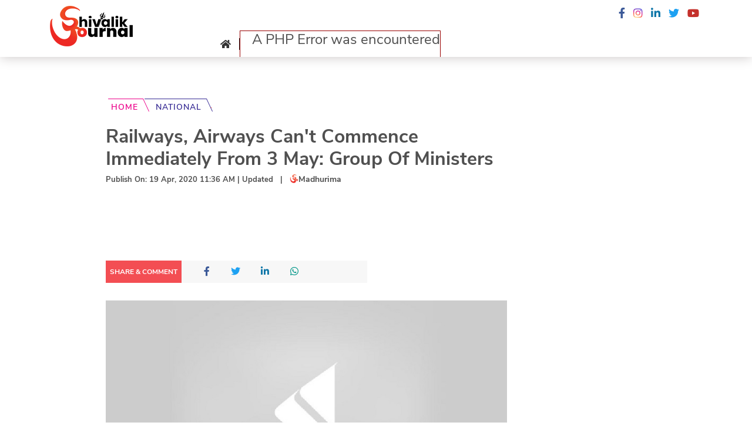

--- FILE ---
content_type: text/html
request_url: https://www.shivalikjournal.com/news/national/railways-airways-cant-commence-immediately-from-3-may-group-of-ministers
body_size: 10788
content:
<!doctype html>
<html lang="en">
<head>
	<meta http-equiv="Content-Type" content="text/html; charset=UTF-8"/>
<meta http-equiv="X-UA-Compatible" content="IE=edge">
<meta name="viewport" content="width=device-width, initial-scale=1">
 <meta name="robots" content="index, follow"/>  
<title>Railways, Airways Can't Commence Immediately From 3 May: Group Of Ministers - Shivalik Journal</title>
	<link rel="canonical" href="https://www.shivalikjournal.com/news/national/railways-airways-cant-commence-immediately-from-3-may-group-of-ministers" />
<meta name="keywords" content="Railways, Airways, Group Of Ministers, Rajnath Singh, Narendra Modi, Smriti Irani, Lockdown, National Lockdown">
<meta name="description" content="The meeting was organised by Rajnath Singh, while other ministers like Smriti Irani (Textile Minister), Hardeep Puri (Aviation Minister) and so on attended. "> 
<link href="https://www.google-analytics.com/" rel="dns-prefetch">
<link href="https://www.google-analytics.com/" rel="preconnect">
<link href="https://www.googletagservices.com/" rel="dns-prefetch">
<link href="https://partner.googleadservices.com/" rel="dns-prefetch">
<link href="https://pagead2.googlesyndication.com/" rel="dns-prefetch">
<link href="https://googleads.g.doubleclick.net/" rel="dns-prefetch">
<link href="https://adclick.g.doubleclick.net/" rel="dns-prefetch">
<link href="https://fonts.googleapis.com/" rel="dns-prefetch">
<link href="https://api.openweathermap.org/" rel="dns-prefetch">
<link href="https://www.geoplugin.net/" rel="dns-prefetch">
<link href="/" rel="dns-prefetch">
<link href="/" rel="preconnect">  
<meta name="twitter:card" content="summary_large_image"/>
<meta name="twitter:site" content="ShivalikJournal"/>
<meta name="twitter:title" content="Railways, Airways Can't Commence Immediately From 3 May: Group Of Ministers"/>
<meta name="twitter:description" content="NEW DELHI: The restrictions of travel on railways and airways will still remain, despite the 40-day extended lockdown, in order to contain the spread of COVID-19,  ending on 3 March 2020. Anonymous sources from a recently held meeting by the Group of Ministers (GoM) revealed.
A union minister mentioned that there was a suggestion within the aforementioned meeting to begin the transport services of airways and railways from 15 May. The meeting was organised by Rajnath..."/>
<meta name="twitter:image" content="https://www.shivalikjournal.com/upload/image/News/rect700/158727637955893.jpg?54171339788">
<meta property="og:url" content="https://www.shivalikjournal.com/news/national/railways-airways-cant-commence-immediately-from-3-may-group-of-ministers"/>
<meta property="og:type" content="ShivalikJournal"/>
<meta property="og:title" content="Railways, Airways Can't Commence Immediately From 3 May: Group Of Ministers"/>
<meta property="og:description" content="NEW DELHI: The restrictions of travel on railways and airways will still remain, despite the 40-day extended lockdown, in order to contain the spread of COVID-19,  ending on 3 March 2020. Anonymous sources from a recently held meeting by the Group of Ministers (GoM) revealed.
A union minister mentioned that there was a suggestion within the aforementioned meeting to begin the transport services of airways and railways from 15 May. The meeting was organised by Rajnath..."/>
<meta property="og:image" />
<script type="application/ld+json">
{	
	"@context": "https://schema.org",
	"@type": "NewsArticle",
	"mainEntityOfPage": "https://www.shivalikjournal.com/news/national/railways-airways-cant-commence-immediately-from-3-may-group-of-ministers",
	"inLanguage": "en",
	"headline": "Railways, Airways Can't Commence Immediately From 3 May: Group Of Ministers",
	"description": "NEW DELHI:&nbsp;The restrictions of travel on railways and airways will still remain, despite the 40-day extended&nbsp;lockdown, in order to contain the spread of COVID-19,&nbsp;&nbsp;ending on 3 March 2020. Anonymous sources from a recently held meeting by the Group of Ministers (GoM)...",
	"url": "https://www.shivalikjournal.com/news/national/railways-airways-cant-commence-immediately-from-3-may-group-of-ministers",
	"datePublished": "2020-04-19 11:36:31",
	"dateModified": "2020-04-19 10:41:43",
	"articleBody": "NEW DELHI:&nbsp;The restrictions of travel on railways and airways will still remain, despite the 40-day extended&nbsp;lockdown, in order to contain the spread of COVID-19,&nbsp;&nbsp;ending on 3 March 2020. Anonymous sources from a recently held meeting by the Group of Ministers (GoM) revealed.
A union minister mentioned that there was a suggestion within the aforementioned meeting to begin the transport services of airways and railways from 15 May. The meeting was organised by Rajnath Singh, while other ministers like Smriti Irani (Textile Minister), Hardeep Puri (Aviation Minister) and so on attended. Other suggestions from this meeting will, later on, be conveyed to Narendra Modi, the Prime Minister of India.
Also Read: Coronavirus Update: Total Cases Now 14,792; Death Toll At 488
As Puri refused to comment on the matter, one of the sources said, &quot;There was a discussion on restarting air operations. The aviation minister also said that the planes being parked were also leading to an expense.&quot;
Air India has opened it&#39;s international bookings from 1 June 2020, while selected domestic&nbsp;route booking is also available and can begin from 4 May 2020.
The source further revealed, &quot;There were no specific dates discussed when air and rail travel will start. It is perhaps fair to say that it will take time. It will certainly go beyond May 3. In fact, it will be perhaps the last thing that is allowed.&rsquo;&rsquo;&nbsp;&nbsp;&nbsp;&nbsp;&nbsp;&nbsp;&nbsp;
Another one of the sources revealed that there was also a discussion regarding special trains which would help stranded ferry migrants, &quot;It could be a non-stop train from Thiruvananthapuram to Bhubaneswar for example.
Singh also updated his Twitter followers regarding the meeting, he tweeted, &quot;We discussed ways to mitigate the hardships faced by the people and the role ministries can play in providing relief to people.&quot;
Interacted with the GoM on the COVID-19 situation. We discussed ways to mitigate the hardships faced by the people and the role ministries can play in providing relief to people.
The guidelines to allow limited activities and the measures announced by RBI were also appreciated. pic.twitter.com/xUGfaSmV8L
&mdash; Rajnath Singh (@rajnathsingh) April 18, 2020
Also Read:&nbsp;Gujarat Cases Rise To 1,275; More Than 176 COVID Infected People Detected
Another one of the Union Ministers, Ram Vilas Paswan, who was also an attendee, revealed, &quot;We were all glad that the Prime Minister had the foresight to announce the lockdown before anyone else.&quot; He also revealed that the country lacks no shortage of essential supplied and food anymore.
",
	"alternativeHeadline": "Railways, Airways Can't Commence Immediately From 3 May: Group Of Ministers",
	"author": {
		"@type": "Person",
		"name": "Madhurima"
	},
	"publisher": {
		"@type": "Organization",
		"name": "Shivalik Journal",
		"url": "https://www.shivalikjournal.com/",
		"logo": {
			"@type": "ImageObject",
			"url": "../../site/images/new-logo.png",
			"width": 150,
			"height": 82
		}
	},
	"image": {
		"@type": "ImageObject",
		"url": "https://www.shivalikjournal.com/upload/image/News/rect700/158727637955893.jpg",
		"height": 756,
		"width": 422
	},
	"keywords": ["Railways, Airways, Group Of Ministers, Rajnath Singh, Narendra Modi, Smriti Irani, Lockdown, National Lockdown"]
}
</script>
<link rel="icon" type="image/x-icon" href="../../site/images/fevicon2.png"/>
<!--link rel="stylesheet" href="assets_v1/css/bootstrap4.min.css">
<link rel="stylesheet" href="assets_v1/fontawesome/css/all.min.css"> 
<link rel="stylesheet" href="assets_v1/css/slick.min.css"> 
<link rel="stylesheet" href="assets_v1/css/owl.carousel.min.css">
<link rel="stylesheet" href="assets_v1/css/owl.theme.default.min.css" -->
<link rel="stylesheet" href="../../assets_v1/css/combined.min.css">
<link rel="stylesheet" href="../../assets_v1/fontawesome/css/all.min.css"> 
<link rel="stylesheet" href="https://www.shivalikjournal.com/assets_v1/css/header-footer.css?1685399257">
<!-- Global site tag (gtag.js) - Google Analytics -->
<script async src="https://www.googletagmanager.com/gtag/js?id=UA-142632443-1"></script>
<script>
  window.dataLayer = window.dataLayer || [];
  function gtag(){dataLayer.push(arguments);}
  gtag('js', new Date());
  gtag('config', 'UA-142632443-1');
</script>
<script async src="https://pagead2.googlesyndication.com/pagead/js/adsbygoogle.js"></script>
<script>
     (adsbygoogle = window.adsbygoogle || []).push({
          google_ad_client: "ca-pub-5352109558738954",
          enable_page_level_ads: true
     });
</script>
<script type="application/ld+json">
{
 "@context": "https://schema.org",
 "@type": "Organization",
 "url": "https://www.shivalikjournal.com/",
 "name": "Shivalik Journal",
 "logo": {"@type": "ImageObject",
 "url": "../../site/images/new-logo.png","width":150,"height":82 }}
</script>
<script type="application/ld+json">
{
    "@context": "https://schema.org",
    "@type": "SiteNavigationElement",
    "name":["blog"],
    "url": ["https://www.shivalikjournal.com/blog/"]
}
</script>
</head>
<body>
  <div id="header">
	<div class="top-bar">
          <div class="container">
              <div class="top-bar-container">
                  <div class="logo-sec">
                     <a class="nav-brand" href="/"><img src="../../site/images/shivalik-logo-new.png"></a> 
                  </div>
                     <!-- <ul class="main-links hidden-xs">
                      <li><a href="https://hindi.shivalikjournal.com/"  target="_blank" >SJ Hindi</a></li>
                      <li><a href="https://www.shivalikjournal.com/gallery">Photo Gallery</a></li>
                      <li><a href="https://www.shivalikjournal.com/videos" style="">Videos</a></li>
                      <li><a href="https://www.shivalikjournal.com/blog" style="">Blog</a></li>
                    </ul> -->
                  <!-- <div class="visible-xs" style="margin:0px auto;">
                    <div class="main-links-slider">
                      <button type="button" class="btn btn-primary dropdown-toggle menu1 menu-1" data-toggle="dropdown" aria-expanded="true">
                               <a href="javascript:void(0);" target="_blank" class="toggle">SJ Hindi</a>
                       </button>
                      <button type="button" class="btn btn-primary dropdown-toggle menu2 menu-1" data-toggle="dropdown" aria-expanded="true">  
                      <a href="javascript:void(0);">Photo Gallery</a>
                        </button>
                        <button type="button" class="btn btn-primary dropdown-toggle menu3 menu-1" data-toggle="dropdown" aria-expanded="true">
                      <a href="javascript:void(0);" style="">Videos</a>
                        </button>
                        <button type="button" class="btn btn-primary dropdown-toggle menu4 menu-1" data-toggle="dropdown" aria-expanded="true">
                      <a href="javascript:void(0);" style="">Blog</a>
                        </button>
                    </div>
                      <div class="menu-view-1 menu-view_1" style="display:none;">
                        <div class="dropdown dropdown_1">
                               <button type="button" class="btn btn-primary dropdown-toggle menu1 menu-1" data-toggle="dropdown" aria-expanded="true">
                               <a href="javascript:void(0);" target="_blank" class="toggle">SJ Hindi</a>
                                </button>
                              <div class="dropdown-menu">
                               <ul class="main-links">
                                  <li><a href="https://hindi.shivalikjournal.com/"  target="_blank" >SJ Hindi</a></li>
                                  <li><a href="https://www.shivalikjournal.com/gallery">Photo Gallery</a></li>
                                  <li><a href="https://www.shivalikjournal.com/videos" style="">Videos</a></li>
                                  <li><a href="https://www.shivalikjournal.com/blog" style="">Blog</a></li>
                                </ul>
                              </div>
                            </div>
                      </div>
                       <div class="menu-view-2 menu-view_1" style="display:none;">
                        <div class="dropdown dropdown_2">
                               <button type="button" class="btn btn-primary dropdown-toggle menu2 menu-1" data-toggle="dropdown" aria-expanded="true">
                              <a href="https://www.shivalikjournal.com/gallery">Photo Gallery</a>
                                </button>
                              <div class="dropdown-menu">
                               <ul class="main-links">
                                    <li><a href="https://www.shivalikjournal.com/gallery">Photo Gallery</a></li>
                                  <li><a href="https://hindi.shivalikjournal.com/"  target="_blank" >SJ Hindi</a></li>
                                  <li><a href="https://www.shivalikjournal.com/videos" style="">Videos</a></li>
                                  <li><a href="https://www.shivalikjournal.com/blog" style="">Blog</a></li>
                                </ul>
                              </div>
                            </div>
                      </div>
                       <div class="menu-view-3 menu-view_1" style="display:none;">
                        <div class="dropdown dropdown_3">
                               <button type="button" class="btn btn-primary dropdown-toggle menu3 menu-1" data-toggle="dropdown" aria-expanded="true">
                               <a href="https://www.shivalikjournal.com/videos" style="">Videos</a>
                                </button>
                              <div class="dropdown-menu">
                               <ul class="main-links">
                                  <li><a href="https://www.shivalikjournal.com/videos" style="">Videos</a></li>
                                  <li><a href="https://hindi.shivalikjournal.com/"  target="_blank" >SJ Hindi</a></li>
                                  <li><a href="https://www.shivalikjournal.com/gallery">Photo Gallery</a></li>
                                  <li><a href="https://www.shivalikjournal.com/blog" style="">Blog</a></li>
                                </ul>
                              </div>
                            </div>
                      </div>
                       <div class="menu-view-4 menu-view_1" style="display:none;">
                        <div class="dropdown dropdown_4">
                               <button type="button" class="btn btn-primary dropdown-toggle menu4 menu-1" data-toggle="dropdown" aria-expanded="true">
                               <a href="https://www.shivalikjournal.com/blog" style="">Blog</a>
                                </button>
                              <div class="dropdown-menu">
                               <ul class="main-links">
                                   <li><a href="https://www.shivalikjournal.com/blog" style="">Blog</a></li>
                                  <li><a href="https://hindi.shivalikjournal.com/"  target="_blank" >SJ Hindi</a></li>
                                  <li><a href="https://www.shivalikjournal.com/gallery">Photo Gallery</a></li>
                                  <li><a href="https://www.shivalikjournal.com/videos" style="">Videos</a></li>
                                </ul>
                              </div>
                            </div>
                      </div>
                  </div> -->
                  <div class=" ml-auto">
             <div class="nav-search--gg" style="display:none;">
                 <form id="content">
                      <div class="ui-widget">
                          <input type="text" id="autoSearch" placeholder="Type Your Keywords">
						<button type="reset" class="search" id="search-btn"></button>
                    </div>
				</form>
                </div>
                  </div>
              <ul class="top-social-tag">            				   
				<li><a href="https://www.facebook.com/ShivalikJournalOfficial" target="_blank"><i class="fab fa-facebook-f"></i></a></li>
				<li><a href="https://www.instagram.com/shivalikjournalofficial" target="_blank"><i class="fab fa-instagram"></i></a></li>
				<li><a href="https://www.linkedin.com/company/14535567/admin" target="_blank"><i class="fab fa-linkedin-in"></i></a></li>
				<li><a href="https://twitter.com/ShivalikJournal" target="_blank"><i class="fab fa-twitter"></i></a></li>
				<li><a href="https://www.youtube.com/channel/UCUQF08IjPILDa3JiHJrMaDg" target="_blank"><i class="fab fa-youtube"></i></a></li>
              </ul>
              </div>
          </div>
      </div>
  <header class="header_area">
  <div class="main_header_area animated">
    <div class="container">
     		<nav id="navigation1" class="navigation">
    <!-- Logo Area Start -->
    <div class="nav-header">
        <div class="nav-toggle"></div>
    </div>
    <!-- Main Menus Wrapper -->
    <div class="nav-menus-wrapper fodo" style="left: 0px; position: static; width: auto;">
        <ul class="nav-menu nav navbar-nav main-nav">
            <div class="owl-carousel">
              <li class="item"><a href="/"><i class="fa fa-home"></i></a></li>
<div style="border:1px solid #990000;padding-left:20px;margin:0 0 10px 0;">
<h4>A PHP Error was encountered</h4>
<p>Severity: Notice</p>
<p>Message:  Undefined variable: video_menu</p>
<p>Filename: partials/header_v1.php</p>
<p>Line Number: 421</p>
	<p>Backtrace:</p>
			<p style="margin-left:10px">
			File: /home/u798791530/domains/shivalikjournal.com/public_html/application/views/site/partials/header_v1.php<br/>
			Line: 421<br/>
			Function: _error_handler			</p>
			<p style="margin-left:10px">
			File: /home/u798791530/domains/shivalikjournal.com/public_html/application/controllers/News.php<br/>
			Line: 89<br/>
			Function: view			</p>
			<p style="margin-left:10px">
			File: /home/u798791530/domains/shivalikjournal.com/public_html/index.php<br/>
			Line: 320<br/>
			Function: require_once			</p>
</div>
<div style="border:1px solid #990000;padding-left:20px;margin:0 0 10px 0;">
<h4>A PHP Error was encountered</h4>
<p>Severity: Warning</p>
<p>Message:  Invalid argument supplied for foreach()</p>
<p>Filename: partials/header_v1.php</p>
<p>Line Number: 421</p>
	<p>Backtrace:</p>
			<p style="margin-left:10px">
			File: /home/u798791530/domains/shivalikjournal.com/public_html/application/views/site/partials/header_v1.php<br/>
			Line: 421<br/>
			Function: _error_handler			</p>
			<p style="margin-left:10px">
			File: /home/u798791530/domains/shivalikjournal.com/public_html/application/controllers/News.php<br/>
			Line: 89<br/>
			Function: view			</p>
			<p style="margin-left:10px">
			File: /home/u798791530/domains/shivalikjournal.com/public_html/index.php<br/>
			Line: 320<br/>
			Function: require_once			</p>
</div>            </div>
        </ul>
    </div>
</nav>
    </div>
  </div>
</header>
<!-- =============== Reginol Bar =====================-->
<!-- <div class="regional-bar">
	<div class="container">
	<ul>
		<li><a href="#">Uttar Pradesh </a></li>
		<li><a href="#">Delhi </a></li>
		<li><a href="#">Maharashtra  </a></li>
		<li><a href="#">Bihar</a></li>
	</ul>
</div>
</div> -->
</div>
<div class="clearfix"></div>
<style>
h1, h2.single-title{font-family:'Nunito Sans Bold';font-size:2rem}iframe {margin: 0px auto 12px !important;}.inner.detail-page p{font-size:18px}.inner.detail-page span{}.inner.detail-page{padding-top:5em}.contentDetailPage a, .contentDetailPage a:hover{color:#007bff}.image-with-caption{position:relative}.share--sec{display:flex;align-items:center;background:#f7f7f7;margin-top:10px;margin-bottom:10px}.share--title{background:#f34e53;color:#fff;padding:10px 7px;font-size:12px}.share--title{font-family:'Nunito Sans Bold'}span.author img{width:15px;margin-top:-4px}.share--sec ul.top-right-info{margin-bottom:0;width:calc(100% - 160px);margin-left:20px;list-style:none;padding-left:0}.top-right-info li.soci-effe{width:16%;background:#f7f7f7}.top-right-info li.soci-effe{height:35px;text-align:center;transition: .5s all;-webkit-transition: .5s all;margin-right:10px;line-height:35px}.top-right-info li{display:inline-block}.top-right-info li.facebook a .fab{color:#3b5998}.top-right-info li.twitter a .fab{color:#1da1f2}.top-right-info li.linkedin a .fab{color:#0e76a8}.top-right-info li.whatsapp a .fab{color:#009688}.top-right-info li.comments a .fa{color:#f19b2d!important}.top-right-info i, .top-right-info span{color:#fff;line-height:2.1;font-size:16px}.single-detail-page .img_wrap{margin-top:20px;margin-bottom:20px}.caption-on-detail-page{position:absolute;width:100%;background:#000;bottom:0;left:0}.caption-on-detail-page h2{color:#fff;margin:0PX}.caption-on-detail-page a{color:#fff}.caption-on-detail-page{position:absolute;width:100%;background:#00000085;bottom:0;left:0;padding:7px 0}h5.published-detail{font-size:13px;font-family:'Nunito Sans Bold'}.page-header{padding-bottom:9px;margin:40px 0 20px;border-bottom:1px solid #eee;font-family:'Nunito Sans Bold'}.btn.btn-primary{background:linear-gradient(-90deg,#8c8989,#000);border:0}h2.single-title{font-size:2rem;font-family:'Nunito Sans Bold'}.breadcrumbs{margin-bottom:20px}.text-caption{text-align:center;font-size:16px;color:#000}blockquote{border-left:5px solid #ccc;padding:10px 0 10px 10px}blockquote p{margin-bottom:0}@media (max-width: 767px){h1,h2.single-title{font-size:1.5rem}h5.published-detail, h5.published-detail span{font-size:10px!important;line-height:22px}img.writer{width:13px!important}h2.text-caption{font-size:14px;font-family:'Nunito Sans Bold';font-weight:400}iframe,twitter-widget{width:100%!important}.inner.detail-page img{width:100%;height:auto}h4.page-header{font-size:20px}.caption-on-detail-page{padding:7px 10px}img{height:auto}}
    .inner.detail-page p {
    word-wrap: break-word;
}
    .contentDetailPage {
    width: 100%;
}
@media(min-width:1200px){
 /* .bottom-share-and-comment-footer {
    position: relative;
}
.bottom-share-and-comment-footer  h4.page-header {
    position: absolute;
    top: 0px;
    right: 16px;
    margin: 0px;
    padding: 0px 10px;
    border: 0px;
    background: #0b0b0b;
    color: #fff;
    font-size: 13px;
    height: 38px;
    display: flex;
    align-items: center;
}
.bottom-share-and-comment-footer h4.page-header:before {
    content: "\f086";
    font-family: "Font Awesome 5 Free";
    padding-right: 6px;
}*/
}
</style>
<!-- Page Content -->
<div class="inner detail-page" id="contentsWrapper">
<span><a href="../../news/national/railways-airways-cant-commence-immediately-from-3-may-group-of-ministers" class="newslink"></a></span>
<div class="container">
   <div class="category-page">
      <div class="row mt30 newsDetail">
         <!--/Left p -->
         <div class="offset-lg-1 col-lg-10 col-sm-12 col-xs-12 newsDetail">
           <!-- Breadcrumbs start here -->
             <div class="breadcrumbs" style="margin-top: -14px;">
                <div class="c-entry-group-labels c-entry-group-labels--article">
                   <ul>
                      <li class="c-entry-group-labels__item">
                         <a href="/"><span>Home</span></a>
                      </li>
                      <li class="c-entry-group-labels__item">
                         <a href="../../news/national"><span>National</span></a>
                      </li>
                      <li class="c-entry-group-labels__item">
                      </li>
                   </ul>
                </div>
             </div>
             <!-- Breadcrumbs end here -->
            <div class="single_detail">
            <div class="row">
               <div class="col-md-9 col-sm-12 col-xs-12">
                  <div class="row">
				  <div class="contentDetailPage">
                    <div class="col-md-12 single-detail-page">
                       <h1>Railways, Airways Can't Commence Immediately From 3 May: Group Of Ministers</h1>
                        <!--<h5 class="summaryText">
                           <p></p>
                        </h5>-->
                       <div class="col-md-12 pl-0">  
                           <h5 class="published-detail">
                                                      Publish On: 
                           19 Apr, 2020 11:36 AM | Updated 
                                                      &nbsp;&nbsp;|&nbsp;&nbsp;
                           <span class="author" style="font-size:14px;"><img src="../../site/images/writer-new.png" class="writer"><span class="sj">Madhurima&nbsp;&nbsp;</span></span>
                                                   </h5>
                         						 </div>
						                    <!-- adsense  -->
                                            <div class="col-md-12 pr pl-0 mt-4">
                                                <script async src="https://pagead2.googlesyndication.com/pagead/js/adsbygoogle.js">
                                                </script>
                                                <!-- Horizental Fixed -->
                                                <ins class="adsbygoogle" style="display:inline-block;width:728px;height:90px" data-ad-client="ca-pub-5352109558738954" data-ad-slot="4342959178"></ins>
                                                <script>
                                                (adsbygoogle = window.adsbygoogle || []).push({});
                                                </script>
                                            </div>
                                            <!-- end adsense  -->
                        <div class="row">
				        <div class="col-md-8 pr pl">
                               <div class="share--sec">
                                   <div class="share--title">SHARE & COMMENT</div>
						  <ul class="top-right-info"><li class="mr-1 soci-effe facebook"><a href="https://www.facebook.com/sharer/sharer.php?u=https://www.shivalikjournal.com/news/national/railways-airways-cant-commence-immediately-from-3-may-group-of-ministers&amp;t=Railways, Airways Can't Commence Immediately From 3 May: Group Of Ministers" data-social-media-type="facebook" target="_blank" rel="nofollow"><i class="fab fa-facebook-f"></i></a> </li><li class="mr-1 soci-effe twitter"><a href="https://twitter.com/intent/tweet?text=Railways, Airways Can't Commence Immediately From 3 May: Group Of Ministers&amp;url=https://www.shivalikjournal.com/news/national/railways-airways-cant-commence-immediately-from-3-may-group-of-ministers" class="st-custom-button" data-social-media-type="twitter" target="_blank" rel="nofollow"><i class="fab fa-twitter"></i></a> </li><li class="mr-1 soci-effe linkedin"><a href="https://www.linkedin.com/shareArticle?mini=true&amp;url=https://www.shivalikjournal.com/news/national/railways-airways-cant-commence-immediately-from-3-may-group-of-ministers&amp;title=Railways, Airways Can't Commence Immediately From 3 May: Group Of Ministers" class="st-custom-button" data-social-media-type="linkedin" target="_blank" rel="nofollow"><i class="fab fa-linkedin-in"></i></a> </li><li class="mr-1 soci-effe whatsapp"><a href="https://whatsapp://send/?text=https%3A%2F%2Fwww.shivalikjournal.com%2Fnews%2Fnational%2Frailways-airways-cant-commence-immediately-from-3-may-group-of-ministers&amp;title=Railways%2C+Airways+Can%27t+Commence+Immediately+From+3+May%3A+Group+Of+Ministers" class="st-custom-button" data-social-media-type="whatsapp" target="_blank" rel="nofollow"><i class="fab fa-whatsapp"></i></a> </li>
	  </ul>                               </div>
						   </div>
                        <div class="col-md-4 pr">
                           <div class="flr">
                               <a href="javascript:void(0)" data-toggle="tooltip" title="Decrease font size" class="asSprite fontDescrease" id="fontDesc" style="display:none;"></a>
                              <a href="javascript:void(0)" data-toggle="tooltip" title="Increase font size" class="asSprite fontLarge" id="fontInc"></a>
                           </div>
                        </div>
                        </div>
                        <div class="clearfix"></div>
						<div class="image-with-caption">
                        <div class="img_wrap">
                           <img data-src="" src="../../upload/image/756_422.jpg" class="img-responsive lazyload" alt="Railways, Airways Can't Commence Immediately From 3 May: Group Of Ministers" style="width: 100%;" title="Railways, Airways Can't Commence Immediately From 3 May: Group Of Ministers"/>
                        </div>
							                         <!-- caption  -->
                       <div class="caption-on-detail-page">
							<div class="text_wrap"> 						 
							 <a href="javascript:;"> <h2 class="text-caption">Railways, Airways Can't Commence Immediately From 3 May: Group Of Ministers</h2> </a> 
							 </div>
						</div>
						                         <!-- end of the caption -->
						</div>
                        <div class="clearfix"></div>
                        <div class="mt10px textJustify textContent" id="divContent">
                                                <!-- adsense  -->
                                                <div class="col-md-12 pr pl-0 mt-4 mb-4">
                                                    <div class="adsense-ads">
                                                        <script async src="https://pagead2.googlesyndication.com/pagead/js/adsbygoogle.js">
                                                        </script>
                                                        <!-- Square - SJ -->
                                                        <ins class="adsbygoogle" style="display:block" data-ad-client="ca-pub-5352109558738954" data-ad-slot="3516128515" data-ad-format="auto" data-full-width-responsive="true"></ins>
                                                        <script>
                                                        (adsbygoogle = window.adsbygoogle || []).push({});
                                                        </script>
                                                    </div>
                                                </div>
                                                <!-- end adsense  -->
												<div class="clearfix"></div>
                           <p><strong><span style="font-size:18px;"><span style="font-size:18px;">NEW DELHI:&nbsp;</span></span></strong><span style="font-size:18px;"><span style="font-size:18px;">The restrictions of travel on railways and airways will still remain, despite the 40-day extended&nbsp;lockdown, in order to contain the spread of COVID-19,&nbsp;&nbsp;ending on 3 March 2020. Anonymous sources from a recently held meeting by the Group of Ministers (GoM) revealed.</span></span></p>
<p><span style="color:#2980b9;"><span style="font-size:48px;">A</span></span><span style="font-size:18px;"> union minister mentioned that there was a suggestion within the aforementioned meeting to begin the transport services of airways and railways from 15 May. The meeting was organised by Rajnath Singh, while other ministers like Smriti Irani (Textile Minister), Hardeep Puri (Aviation Minister) and so on attended. Other suggestions from this meeting will, later on, be conveyed to Narendra Modi, the Prime Minister of India.</span></p>
<p><span style="font-size:18px;"><a href="../../news/national/coronavirus-update-total-cases-now-14792-death-toll-at-488">Also Read: Coronavirus Update: Total Cases Now 14,792; Death Toll At 488</a></span></p>
<p><span style="font-size:18px;"><span style="font-size:18px;"><span style="font-size:18px;">As Puri refused to comment on the matter, one of the sources said, &quot;There was a discussion on restarting air operations. The aviation minister also said that the planes being parked were also leading to an expense.&quot;</span></span></span></p>
<p><span style="font-size:18px;"><span style="font-size:18px;"><span style="font-size:18px;">Air India has opened it&#39;s international bookings from 1 June 2020, while selected domestic&nbsp;route booking is also available and can begin from 4 May 2020.</span></span></span></p>
<p><span style="font-size:18px;"><span style="font-size:18px;"><span style="font-size:18px;">The source further revealed, &quot;There were no specific dates discussed when air and rail travel will start. It is perhaps fair to say that it will take time. It will certainly go beyond May 3. In fact, it will be perhaps the last thing that is allowed.&rsquo;&rsquo;<span style="display: none;">&nbsp;</span><span style="display: none;">&nbsp;</span><span style="display: none;">&nbsp;</span><span style="display: none;">&nbsp;</span><span style="display: none;">&nbsp;</span><span style="display: none;">&nbsp;</span><span style="display: none;">&nbsp;</span></span></span></span></p>
<p><span style="font-size:18px;"><span style="font-size:18px;"><span style="font-size:18px;">Another one of the sources revealed that there was also a discussion regarding special trains which would help stranded ferry migrants, &quot;It could be a non-stop train from Thiruvananthapuram to Bhubaneswar for example.</span></span></span></p>
<p><span style="font-size:18px;"><span style="font-size:18px;"><span style="font-size:18px;">Singh also updated his Twitter followers regarding the meeting, he tweeted, &quot;We discussed ways to mitigate the hardships faced by the people and the role ministries can play in providing relief to people.&quot;</span></span></span></p>
<div data-oembed-url="https://twitter.com/rajnathsingh/status/1251409360917417984">
<blockquote align="center" class="twitter-tweet" data-dnt="true">
<p dir="ltr" lang="en">Interacted with the GoM on the COVID-19 situation. We discussed ways to mitigate the hardships faced by the people and the role ministries can play in providing relief to people.<br/>
<br/>
The guidelines to allow limited activities and the measures announced by RBI were also appreciated. <a href="https://t.co/xUGfaSmV8L">pic.twitter.com/xUGfaSmV8L</a></p>
&mdash; Rajnath Singh (@rajnathsingh) <a href="https://twitter.com/rajnathsingh/status/1251409360917417984?ref_src=twsrc%5Etfw">April 18, 2020</a></blockquote>
<script async="" charset="utf-8" src="https://platform.twitter.com/widgets.js"></script>
</div>
<p><a href="../../news/national/gujarat-cases-rise-to-1275-more-than-176-covid-infected-people-detected"><span style="font-size:18px;">Also Read:&nbsp;Gujarat Cases Rise To 1,275; More Than 176 COVID Infected People Detected</span></a></p>
<p><span style="font-size:18px;">Another one of the Union Ministers, Ram Vilas Paswan, who was also an attendee, revealed, &quot;We were all glad that the Prime Minister had the foresight to announce the lockdown before anyone else.&quot; He also revealed that the country lacks no shortage of essential supplied and food anymore.</span></p>
                        </div>
                      <div class="clearfix"></div>
                       <div class="bottom-share-and-comment-footer">
                         <div class="col-md-12 pr pl-0">
                               <div class="share--sec">
                                   <div class="share--title">SHARE & COMMENT</div>
						  <ul class="top-right-info"><li class="mr-1 soci-effe facebook"><a href="https://www.facebook.com/sharer/sharer.php?u=https://www.shivalikjournal.com/news/national/railways-airways-cant-commence-immediately-from-3-may-group-of-ministers&amp;t=Railways, Airways Can't Commence Immediately From 3 May: Group Of Ministers" data-social-media-type="facebook" target="_blank" rel="nofollow"><i class="fab fa-facebook-f"></i></a> </li><li class="mr-1 soci-effe twitter"><a href="https://twitter.com/intent/tweet?text=Railways, Airways Can't Commence Immediately From 3 May: Group Of Ministers&amp;url=https://www.shivalikjournal.com/news/national/railways-airways-cant-commence-immediately-from-3-may-group-of-ministers" class="st-custom-button" data-social-media-type="twitter" target="_blank" rel="nofollow"><i class="fab fa-twitter"></i></a> </li><li class="mr-1 soci-effe linkedin"><a href="https://www.linkedin.com/shareArticle?mini=true&amp;url=https://www.shivalikjournal.com/news/national/railways-airways-cant-commence-immediately-from-3-may-group-of-ministers&amp;title=Railways, Airways Can't Commence Immediately From 3 May: Group Of Ministers" class="st-custom-button" data-social-media-type="linkedin" target="_blank" rel="nofollow"><i class="fab fa-linkedin-in"></i></a> </li><li class="mr-1 soci-effe whatsapp"><a href="https://whatsapp://send/?text=https%3A%2F%2Fwww.shivalikjournal.com%2Fnews%2Fnational%2Frailways-airways-cant-commence-immediately-from-3-may-group-of-ministers&amp;title=Railways%2C+Airways+Can%27t+Commence+Immediately+From+3+May%3A+Group+Of+Ministers" class="st-custom-button" data-social-media-type="whatsapp" target="_blank" rel="nofollow"><i class="fab fa-whatsapp"></i></a> </li>
	  </ul>                               </div>
						   </div>
                       <div class="clearfix"></div>  
					 <div class="commentsForm" id="gotToComments" style="display:block;">
<div id="hideShowComments">
<div id="msgSuccess" class="p5px"></div>
<form class="form-horizontal" id="comment-form" role="form" method="post" enctype="multipart/form-data">	  
	<h4 class="page-header">COMMENT NOW</h4>
	<div class="form-start">
	<div class="form-group"> 
		<div class="col-lg-12 col-md-12">
			<input type="hidden" name="news_type" value="news"/>
			<input type="hidden" name="news_id" value="5863"/>
			<textarea rows="4" cols="50" name="comment" id="comment" class="form-control" placeholder="Write a comment" style="resize:none"></textarea>
		</div>
	</div>
	<div class="form-group">
		<div class="col-lg-12 text-right">
			<input type="button" value="Add Comment" name="btnSubmit" class="btn btn-primary saveComments">
		</div>
	</div>
</div>
   </form>
 </div>
</div>					            </div>
					 </div>
					</div>                        			
                 </div>
               </div>
               <div class="col-md-3 col-sm-12 col-xs-12 pr">
                  <div class="add-section">
                     <script async src="https://pagead2.googlesyndication.com/pagead/js/adsbygoogle.js"></script>
					<!-- Vertical - SJ -->
					<ins class="adsbygoogle" style="display:block" data-ad-client="ca-pub-5352109558738954" data-ad-slot="4062923420" data-ad-format="auto" data-full-width-responsive="true"></ins>
					<script>
						 (adsbygoogle = window.adsbygoogle || []).push({});
					</script>
                    </div>
                  <div class="clearfix "></div>
               </div>
                </div>
            </div>
            <div class="clearfix"></div>
         </div>
		 <!-- Funcutionality to load more data on page scroll down -->
				   <div class="clearfix"></div>
				   <div id="load_data" style="width:100%">&nbsp;</div>
				   <div class="clearfix"></div>
				   <div id="load_data_message" style="width:100%">&nbsp;</div>
				   <div class="clearfix"></div>  
				   <div class="col-md-12 show_more_btn_div" style="display:none;"><center> <a href="javascript:void(0)" id="viewMore" onclick="javascript:loadMoreData('english','2');" class="btn btn-secondary"><b>Show More</b></a> </center> </div>
         <div class="clearfix"></div>
      </div>
   </div>
</div>
</div>
<script type="text/javascript">
/*** Pass the variable into custom.js file for loading more news ****/
var language ='english';
var catId = '2';
</script>
﻿<!-- jQuery-->
<div id="footer">   
    <footer class="fotinner">
    <div class="container">
        <div class="footertop01 sticky-stopper">
            <div class="row">
                <div class="col-md-4">
                    <div class="foot01">
                        <a href="/"><img src="../../site/images/foot-logo-new.png"></a>
                    </div>
                    <div class="foot04">
                        <p>
						Hello there! We are team Shivalik. Simply put, we brighten up your black screens with content. You can think of us as an information-friendly destination. We hustle hard to deliver fresh, fun, authentic and, really interesting material to you- our diverse, opinionated and curious readers.  Without being vague, we curate content across lifestyle, news, technology, and entertainment to name a few and oh....We make memes too!</p>
                    </div>
                </div>
                <div class="col-md-4">
                    <div class="foot04">
                        <h3>MUST READS</h3>
                        <ul class="sub-menu">
                            <li id="menu-item-1221609" class="menu-item menu-item-type-post_type menu-item-object-post menu-item-1221609">
							<a href="../../videos/daily-news" sl-processed="1">Daily News</a>
							</li>
                             <li id="menu-item-1221609" class="menu-item menu-item-type-post_type menu-item-object-post menu-item-1221609">
							<a href="../../videos/technology" sl-processed="1">Technology</a>
							</li>
                            <li id="menu-item-1221609" class="menu-item menu-item-type-post_type menu-item-object-post menu-item-1221609">
							<a href="../../videos/automobile" sl-processed="1">Automobile</a>
							</li>
                            <li id="menu-item-1221609" class="menu-item menu-item-type-post_type menu-item-object-post menu-item-1221609">
							<a href="../../videos/entertainment" sl-processed="1">Entertainment</a>
							</li>
                            <li id="menu-item-1221609" class="menu-item menu-item-type-post_type menu-item-object-post menu-item-1221609">
							<a href="../../videos/sports" sl-processed="1">Sports</a>
							</li>
							<li id="menu-item-1221609" class="menu-item menu-item-type-post_type menu-item-object-post menu-item-1221609">
							<a href="../../videos/vyakti-vishesh" sl-processed="1">Vyakti Vishesh</a>
							</li>
                            <li id="menu-item-1221609" class="menu-item menu-item-type-post_type menu-item-object-post menu-item-1221609">
							<a href="../../videos/itihaas-ke-panne" sl-processed="1">Itihaas Ke Panne</a>
							</li>
                           <li id="menu-item-1221609" class="menu-item menu-item-type-post_type menu-item-object-post menu-item-1221609">
							<a href="../../videos/kissa-rajneeti-ka" sl-processed="1">Kissa Rajneeti Ka</a>
							</li>
                            <li id="menu-item-1221609" class="menu-item menu-item-type-post_type menu-item-object-post menu-item-1221609">
							<a href="../../videos/health-and-fitness" sl-processed="1">health And Fitness</a>
							</li>
                        </ul>
                        </div>
                    <div class="clearfix"></div>
                    <div class="foot04" style="margin-top:20px;">
                        <ul class="sub-menu">
                            <li id="menu-item-12216055" class="menu-item menu-item-type-post_type menu-item-object-post menu-item-1221609">
							<a href="../../cms/aboutus" sl-processed="1">About us</a>
							</li>
                             <li id="menu-item-12216056" class="menu-item menu-item-type-post_type menu-item-object-post menu-item-1221609">
							<a href="../../cms/privacypolicy" sl-processed="1">Privacy Policy</a>
							</li>
                            <li id="menu-item-12216078" class="menu-item menu-item-type-post_type menu-item-object-post menu-item-1221609">
							<a href="../../cms/termofuse" sl-processed="1">Terms of use</a>
							</li>
                        </ul>
                        </div>
                </div>
                <div class="col-md-4">
                                         <div class="foot04">
                        <h3>Add Us To Your Social Channels</h3>
                         <div class="fotfollow01">
                        <ul>
                            <li><a href="https://www.facebook.com/ShivalikJournalOfficial" target="_blank"><img src="../../assets_v1/images/facebook.png"></a></li>
                            <li><a href="https://www.instagram.com/shivalikjournalofficial" target="_blank"><img src="../../assets_v1/images/insta.png"></a></li>
                            <li><a href="https://www.linkedin.com/company/14535567/admin" target="_blank"><img src="../../assets_v1/images/linkedin.png"></a></li>
                            <li><a href="https://twitter.com/ShivalikJournal" target="_blank"><img src="../../assets_v1/images/twitter.png"></a></li>
							<li><a href="https://www.youtube.com/channel/UCUQF08IjPILDa3JiHJrMaDg" target="_blank"><img src="../../assets_v1/images/youtube.png"></a></li>
                        </ul>
                    </div>
                    </div>
					                </div>
            </div>
        </div>
    </div>
<a id="back-to-top"></a>   
</footer>
    <div class="fotcpy01">
     <div class="container">
        <div class="row">
            <div class="col-md-6">
                <p>© 2020 - All Rights Reserved By Shivalik Journal</p>
            </div>
            <div class="col-md-6">
                <p class="text-right">Designed and developed by <a href="https://www.bharatarpanet.com/" target="_blank">Bharat Arpanet</a></p>
            </div>
        </div>
     </div>
    </div>
</div>
      <script type="text/javascript" src="../../assets_v1/js/jquery.min.js"></script>
	  <script type="text/javascript" src="../../assets_v1/js/combined.js"></script>	
	  <script type="text/javascript" src="../../assets_v1/js/jquery-ui.min.js"></script>
	  <script type="text/javascript" src="../../assets_v1/js/custom_1685399257.js"></script>
<script type="text/javascript">
 $(document).ready(function() {
  if ( $(window).width() < 1600 ) {
    startCarousel();
  } else {
    $('.owl-carousel').addClass('off');
  }
});
$(window).resize(function() {
    if ( $(window).width() < 1600 ) {
      startCarousel();
    } else {
      stopCarousel();
    }
});
$( window ).on( "load", function() {
    if ( $(window).width() < 1600 ) {
      startCarousel();
    } else {
      stopCarousel();
    }
}); 
function startCarousel(){		  
 $('.owl-carousel').owlCarousel({
    loop:false,
	nav: true,
	dots: false,
	autoplay:false,
	autoWidth:true,
    responsiveClass:true,
	items: 8,
    responsive:{
        0:{
            items:3,
            nav:true
        },
        600:{
            items:5,
            nav:true
        },
        800:{
            items:8,
            nav:true,
            loop:false
        }
    }
});
}
function stopCarousel() {
  var owl = $('.owl-carousel');
  owl.trigger('destroy.owl.carousel');
  owl.addClass('off');
}	
	$( function() 
	  {
        $( "#autoSearch" ).autocomplete({
            minLength: 3,
          source: "https://www.shivalikjournal.com/Pages/get_autocomplete",
          select: function( event, ui ) {
            $( "#autoSearch" ).val( ui.item.label );
            return false;
          }
        }).autocomplete( "instance" )._renderItem = function( ul, item ) {
          return $( '<li>' )
            .append( '<a href="'+ item.value +'">' + item.label + '</a>')
            .appendTo(ul);
        };
      } );
        jQuery('.megamenu-panel.nav-submenu > .megamenu-lists > ul.nav-dropdown.megamenu-list.list-col-4 li:nth-child(1)').addClass("focus");
        jQuery('.megamenu-panel.nav-submenu > .megamenu-lists > ul.nav-dropdown.megamenu-list.list-col-4 li:nth-child(1) > ul').css('display' , 'block');
        var top=0;
        $(document).ready(function(){
            $('.mega__dec').hover(function(){
            $(this).siblings().removeClass('accordion-item--default');
            $(this).addClass('accordion-item--default');
            })
        });
    if (screen.width < 768) {
 $(".card-elements__image-container--caption--expand-btn").click(function(){
     $(this).parent().parent().parent().parent().toggleClass('card-expanded');
 });
        }
    $(".nav-search-button").click(function(){
        $(this).siblings('form').fadeIn();
    });
    $(".nav-search-close-button").click(function(){
        $(this).parent().fadeOut();
    });
const input = document.getElementById("autoSearch");
const searchBtn = document.getElementById("search-btn");
const expand = () => {
  searchBtn.classList.toggle("close");
  input.classList.toggle("square");
};
searchBtn.addEventListener("click", expand);
 var agMarqueeBlock='';
 (function ($) 
 {
    $(function () {
      var agMarqueeOptions = {       
        duration: 20500,    
        gap: 0,
        delayBeforeStart: 0,
        direction: 'left',
        duplicated: true,
        pauseOnHover: true,
        startVisible: true
      };
       $(window).on('load', function () {
        agMarqueeBlock = $('.js-marquee');
 console.log('load working'+agMarqueeOptions);
        agMarqueeBlock.marquee(agMarqueeOptions);
      }); 
	   agMarqueeBlock = $('.js-marquee');
	  agMarqueeBlock.marquee(agMarqueeOptions);
     });
	//$(".ag-ticker_item").css('display','inline-block'); 
  })(jQuery);
    $(window).on('load', function () {
    $(".ag-ticker_item").css('display','inline-block');
    });
$('.home_video_slider').slick({
		dots: false,
		infinite: true,
		speed: 500,
		slidesToShow: 4,
		slidesToScroll: 1,
		autoplay: true,
		autoplaySpeed: 2000,
		arrows: true,
		  responsive: [
			{
			  breakpoint: 768,
			  settings: {
				slidesToShow: 1,
				centerMode: true,
				slidesToScroll: 1
			  }
			}
		  ]
	});
 $('.gallery-category-slider').slick({
		dots: false,
		infinite: true,
		speed: 500,
		slidesToShow: 4,
		slidesToScroll: 1,
		autoplay: false,
		autoplaySpeed: 2000,
		arrows: true,
		  responsive: [
			{
			  breakpoint: 768,
			  settings: {
				slidesToShow: 1,
				centerMode: true,
				slidesToScroll: 1
			  }
			}
		  ]
	});
$('.main-links-slider').slick({
		dots: false,
		infinite: true,
		speed: 500,
		slidesToShow: 1,
		slidesToScroll: 1,
		autoplay: true,
		arrows: false,
        fade: true,
        centerMode: false,
	});
</script>
<script>
  $('.menu-view-1').hide();
   $('.menu1').click(function(){
       //$('.dropdown').addClass('show');
        //$('.dropdown-menu').addClass('show');
       $('.menu-view-1').show();
       $('.main-links-slider').hide();
   });
     $(document).ready(function(){
        // Show hide popover
        $(".menu1").click(function(){
            $(".dropdown_1").children(".dropdown-menu").slideToggle("fast");
        });
    });
    $(document).on("click", function(event){
        var $trigger = $(".dropdown_1");
        if($trigger !== event.target && !$trigger.has(event.target).length){
            $(".dropdown-menu").slideUp("fast");
        }            
    });
</script>
<script>
  $('.menu-view-2').hide();
   $('.menu2').click(function(){
       //$('.dropdown').addClass('show');
        //$('.dropdown-menu').addClass('show');
       $('.menu-view-2').show();
       $('.main-links-slider').hide();
   });
     $(document).ready(function(){
        // Show hide popover
        $(".menu2").click(function(){
            $(".dropdown_2").children(".dropdown-menu").slideToggle("fast");
        });
    });
    $(document).on("click", function(event){
        var $trigger = $(".dropdown_2");
        if($trigger !== event.target && !$trigger.has(event.target).length){
            $(".dropdown-menu").slideUp("fast");
        }            
    });
</script>
<script>
  $('.menu-view-3').hide();
   $('.menu3').click(function(){
       //$('.dropdown').addClass('show');
        //$('.dropdown-menu').addClass('show');
       $('.menu-view-3').show();
       $('.main-links-slider').hide();
   });
     $(document).ready(function(){
        // Show hide popover
        $(".menu3").click(function(){
            $(".dropdown_3").children(".dropdown-menu").slideToggle("fast");
        });
    });
    $(document).on("click", function(event){
        var $trigger = $(".dropdown_3");
        if($trigger !== event.target && !$trigger.has(event.target).length){
            $(".dropdown-menu").slideUp("fast");
        }            
    });
</script>
<script>
  $('.menu-view-4').hide();
   $('.menu4').click(function(){
       //$('.dropdown').addClass('show');
        //$('.dropdown-menu').addClass('show');
       $('.menu-view-4').show();
       $('.main-links-slider').hide();
   });
     $(document).ready(function(){
        // Show hide popover
        $(".menu4").click(function(){
            $(".dropdown_4").children(".dropdown-menu").slideToggle("fast");
        });
    });
    $(document).on("click", function(event){
        var $trigger = $(".dropdown_4");
        if($trigger !== event.target && !$trigger.has(event.target).length){
            $(".dropdown-menu").slideUp("fast");
        }            
    });
</script>
<!--<script>
  $('.bottom-share-and-comment-footer .form-start').hide();
  var link = $('.page-header').attr('id');
 link.click(function(){
      $(this).siblings('.form-start').slideToggle();
  });
 </script>-->
 <script>
  var btn = $('#back-to-top');
$(window).scroll(function() {
  if ($(window).scrollTop() > 300) {
    btn.addClass('show');
  } else {
    btn.removeClass('show');
  }
});
btn.on('click', function(e) {
  e.preventDefault();
  $('html, body').animate({scrollTop:0}, '300');
});
 </script>
  <script defer src="https://static.cloudflareinsights.com/beacon.min.js/vcd15cbe7772f49c399c6a5babf22c1241717689176015" integrity="sha512-ZpsOmlRQV6y907TI0dKBHq9Md29nnaEIPlkf84rnaERnq6zvWvPUqr2ft8M1aS28oN72PdrCzSjY4U6VaAw1EQ==" data-cf-beacon='{"version":"2024.11.0","token":"b57b6bf0873f4004a19fd9355a7be134","r":1,"server_timing":{"name":{"cfCacheStatus":true,"cfEdge":true,"cfExtPri":true,"cfL4":true,"cfOrigin":true,"cfSpeedBrain":true},"location_startswith":null}}' crossorigin="anonymous"></script>
</body>
</html>

--- FILE ---
content_type: text/html; charset=utf-8
request_url: https://www.google.com/recaptcha/api2/aframe
body_size: 267
content:
<!DOCTYPE HTML><html><head><meta http-equiv="content-type" content="text/html; charset=UTF-8"></head><body><script nonce="MTJRYi3Ll1otfsgdVNXHRg">/** Anti-fraud and anti-abuse applications only. See google.com/recaptcha */ try{var clients={'sodar':'https://pagead2.googlesyndication.com/pagead/sodar?'};window.addEventListener("message",function(a){try{if(a.source===window.parent){var b=JSON.parse(a.data);var c=clients[b['id']];if(c){var d=document.createElement('img');d.src=c+b['params']+'&rc='+(localStorage.getItem("rc::a")?sessionStorage.getItem("rc::b"):"");window.document.body.appendChild(d);sessionStorage.setItem("rc::e",parseInt(sessionStorage.getItem("rc::e")||0)+1);localStorage.setItem("rc::h",'1768844241796');}}}catch(b){}});window.parent.postMessage("_grecaptcha_ready", "*");}catch(b){}</script></body></html>

--- FILE ---
content_type: text/css
request_url: https://www.shivalikjournal.com/assets_v1/css/header-footer.css?1685399257
body_size: 10280
content:
@font-face {
    font-family: 'Nunito Sans';
    src: url('../fonts/NunitoSans-Regular.eot');
    src: url('../fonts/NunitoSans-Regular.eot#iefix') format('embedded-opentype'),
        url('../fonts/NunitoSans-Regular.woff') format('woff2'),
        url('../fonts/NunitoSans-Regular.woff') format('woff'),
        url('../fonts/NunitoSans-Regular.ttf') format('truetype');
    font-weight: normal;
    font-style: normal;
}

@font-face {
    font-family: 'Nunito Sans Light';
    src: url('../fonts/NunitoSans-Light.eot');
    src: url('../fonts/NunitoSans-Light.eot#iefix') format('embedded-opentype'),
        url('../fonts/NunitoSans-Light.woff') format('woff2'),
        url('../fonts/NunitoSans-Light.woff') format('woff'),
        url('../fonts/NunitoSans-Light.ttf') format('truetype');
    font-weight: 300;
    font-style: normal;
}

@font-face {
    font-family: 'Nunito Sans ExtraBold';
    src: url('../fonts/NunitoSans-ExtraBold.eot');
    src: url('../fonts/NunitoSans-ExtraBold.eot#iefix') format('embedded-opentype'),
        url('../fonts/NunitoSans-ExtraBold.woff') format('woff2'),
        url('../fonts/NunitoSans-ExtraBold.woff') format('woff'),
        url('../fonts/NunitoSans-ExtraBold.ttf') format('truetype');
    font-weight: 800;
    font-style: normal;
}

@font-face {
    font-family: 'Nunito Sans Black';
    src: url('../fonts/NunitoSans-Black.eot');
    src: url('../fonts/NunitoSans-Black.eot#iefix') format('embedded-opentype'),
        url('../fonts/NunitoSans-Black.woff') format('woff2'),
        url('../fonts/NunitoSans-Black.woff') format('woff'),
        url('../fonts/NunitoSans-Black.ttf') format('truetype');
    font-weight: 900;
    font-style: normal;
}

@font-face {
    font-family: 'Nunito Sans Bold';
    src: url('../fonts/NunitoSans-Bold.eot');
    src: url('../fonts/NunitoSans-Bold.eot#iefix') format('embedded-opentype'),
        url('../fonts/NunitoSans-Bold.woff') format('woff2'),
        url('../fonts/NunitoSans-Bold.woff') format('woff'),
        url('../fonts/NunitoSans-Bold.ttf') format('truetype');
    font-weight: bold;
    font-style: normal;
}

@font-face {
    font-family: 'Nunito Sans SemiBold';
    src: url('../fonts/NunitoSans-SemiBold.eot');
    src: url('../fonts/NunitoSans-SemiBold.eot#iefix') format('embedded-opentype'),
        url('../fonts/NunitoSans-SemiBold.woff') format('woff2'),
        url('../fonts/NunitoSans-SemiBold.woff') format('woff'),
        url('../fonts/NunitoSans-SemiBold.ttf') format('truetype');
    font-weight: 600;
    font-style: normal;
}
@import url('//fonts.googleapis.com/css?family=Noto+Sans:400,700&display=swap');


body {
	font-family: 'Nunito Sans';
	color: #505050;
	font-size: 14px
}
body {
    padding-top: 97px;
}
a,
a:hover {
	color: #505050;
	text-decoration: none
}

img {
	max-width: 100%
}
#back-to-top {
  display: inline-block;
  background-color: #f34e53;
  width: 50px;
  height: 50px;
  text-align: center;
  border-radius: 4px;
  position: fixed;
  bottom: 30px;
  right: 30px;
  transition: background-color .3s, 
    opacity .5s, visibility .5s;
  opacity: 0;
  visibility: hidden;
  z-index: 1000;
}
#back-to-top::after {
  content: "\f077";
 font-family: "Font Awesome 5 Free";
  font-weight: 900;
  font-style: normal;
  font-size: 2em;
  line-height: 50px;
  color: #fff;
}
#back-to-top:hover {
  cursor: pointer;
  background-color: #333;
}
#back-to-top:active {
  background-color: #555;
}
#back-to-top.show {
  opacity: 1;
  visibility: visible;
}
@media (min-width:1440px) {
	.container {
		width: 99%!important;
		max-width: 1430px!important
	}
}

@media (min-width:1680px) {
	.container {
		width: 100%!important;
		max-width: 1680px!important
	}
    .navbar-nav li.item:last-child  a:after{
    display: none;
    }
}

#sidebar {
	height: 400px;
	width: 210px;
	float: right;
	position: relative;
	box-shadow: none;
	border: none;
	margin: 0;
	padding: 0
}

#main {
	padding-top: 2em
}

#footer {
	clear: both;
	margin: 10px 0
}
.foot04 {
    padding-top: 2em;
}

#sidebar {
	width: 200px;
	height: 300px;
	position: absolute;
	background: #333
}

#sidebar.fixed {
	position: fixed;
	top: 0
}
#header {
	background: #fff;
	position: relative;
    box-shadow: 0px 0px 20px #c9c5c5;
        position: fixed;
    z-index: 9;
    top: 0px;
    width: 100%;
}

#preloader {
	overflow: hidden;
	background-color: #fff;
	height: 100%;
	left: 0;
	position: fixed;
	top: 0;
	width: 100%;
	z-index: 999999
}

.classy-load {
	-webkit-animation: 2s linear 0s normal none infinite running classy-load;
	animation: 2s linear 0s normal none infinite running classy-load;
	background: transparent none repeat scroll 0 0;
	border-color: #ddd #ddd #111;
	border-radius: 50%;
	border-style: solid;
	border-width: 2px;
	height: 40px;
	left: calc(50% - 20px);
	position: relative;
	top: calc(50% - 20px);
	width: 40px;
	z-index: 9
}

@-webkit-keyframes classy-load {
	0% {
		-webkit-transform: rotate(0);
		transform: rotate(0)
	}
	100% {
		-webkit-transform: rotate(360deg);
		transform: rotate(360deg)
	}
}

@keyframes classy-load {
	0% {
		-webkit-transform: rotate(0);
		transform: rotate(0)
	}
	100% {
		-webkit-transform: rotate(360deg);
		transform: rotate(360deg)
	}
}

.navigation {
	width: 100%;
	height: 40px;
	height: 45px;
	display: block;
	position: relative;
	font-family: inherit;
	background-color: #fff;
}

.navigation * {
	box-sizing: border-box;
	-webkit-tap-highlight-color: transparent
}

.navigation-portrait {
	height: 48px
}

.navigation-fixed {
	position: fixed;
	top: 0;
	left: 0;
	z-index: 19998
}

.navigation-hidden {
	width: 0!important;
	height: 0!important;
	margin: 0!important;
	padding: 0!important
}

.align-to-right {
	float: right
}

.nav-header {
	float: left
}

.navigation-hidden .nav-header {
	display: none
}

.nav-brand {
	line-height: 70px;
	padding: 0;
	color: #343a40;
	font-size: 24px;
	text-decoration: none!important;
	margin-right: 40px
}

.nav-brand:focus,
.nav-brand:hover {
	color: #343a40
}

.navigation-portrait .nav-brand {
	font-size: 18px;
	line-height: 48px
}

.nav-logo>img {
	height: 48px;
	margin: 11px auto;
	padding: 0 15px;
	float: left
}

.nav-logo:focus>img {
	outline: initial
}

.navigation-portrait .nav-logo>img {
	height: 36px;
	margin: 6px auto 6px 15px;
	padding: 0
}

.nav-toggle {
	width: 30px;
	height: 30px;
	padding: 6px 2px 0;
	position: absolute;
	top: 50%;
	margin-top: -14px;
	right: 15px;
	display: none;
	cursor: pointer
}

.nav-toggle:before {
	content: "";
	position: absolute;
	width: 24px;
	height: 2px;
	background-color: #343a40;
	border-radius: 10px;
	box-shadow: 0 .5em 0 0 #343a40, 0 1em 0 0 #343a40
}

.navigation-portrait .nav-toggle {
	display: block
}

.navigation-portrait .nav-menus-wrapper {
	width: 320px;
	height: 100%;
	top: 0;
	left: -400px;
	position: fixed;
	background-color: #fff;
	z-index: 20000;
	overflow-y: auto;
	-webkit-overflow-scrolling: touch;
	-webkit-transition-duration: .2s;
	transition-duration: .2s;
	-webkit-transition-timing-function: ease;
	transition-timing-function: ease
}

.navigation-portrait .nav-menus-wrapper.nav-menus-wrapper-right {
	left: auto;
	right: -400px
}

.navigation-portrait .nav-menus-wrapper.nav-menus-wrapper-open {
	left: 0
}

.navigation-portrait .nav-menus-wrapper.nav-menus-wrapper-right.nav-menus-wrapper-open {
	left: auto;
	right: 0
}

.nav-menus-wrapper-close-button {
	width: 30px;
	height: 40px;
	margin: 10px 7px;
	display: none;
	float: right;
	color: #343a40;
	font-size: 26px;
	cursor: pointer
}

.navigation-portrait .nav-menus-wrapper-close-button {
	display: block
}

.nav-menu {
	margin: 0;
	padding: 0;
	list-style: none;
	line-height: normal;
	font-size: 0
}

.navigation-portrait .nav-menu {
	width: 100%
}

.navigation-landscape .nav-menu.nav-menu-centered {
	float: none;
	text-align: center
}

.navigation-landscape .nav-menu.nav-menu-centered>li {
	float: none
}

.nav-menu>li {
	display: inline-block;
	text-align: center
}

.navigation-portrait .nav-menu>li {
	width: 100%;
	position: relative;
	border-top: solid 1px #f0f0f0
}

.navigation-portrait .nav-menu>li:last-child {
	border-bottom: solid 1px #f0f0f0
}

.nav-menu+.nav-menu>li:first-child {
	border-top: none
}


.nav-menu>li>a {
	height: 45px;
	padding: 13px 10px;
	display: inline-block;
	text-decoration: none;
	font-size: 14px;
	font-family: 'Nunito Sans SemiBold';
	color: #343a40;
	-webkit-transition: color .3s, background .3s;
	transition: color .3s, background .3s
}

.navbar-nav li.item>a {
	height: 45px;
	padding: 13px 15px;
	display: inline-block;
	text-decoration: none;
	font-size: 16px;
    font-family: 'Nunito Sans Bold';
	color: #333;
	-webkit-transition: color .3s, background .3s;
	transition: color .3s, background .3s;
    position: relative;
}
.navbar-nav li.item a:after {
    content: "";
    width: 1px;
    height: 20px;
    background: #232323;
    position: absolute;
    right: 0px;
    top:50%;
    transform: translate(0, -50%);
}


.navigation-portrait .nav-menu>li>a {
	width: 100%;
	height: auto;
	padding: 12px 15px 12px 26px
}

.nav-menu>li.active>a,
.nav-menu>li.focus>a,
.nav-menu>li:hover>a {
	color: #f15b57
}

.nav-menu>li>a>[class*=ion-],
.nav-menu>li>a>i {
	width: 18px;
	height: 16px;
	line-height: 16px;
	-webkit-transform: scale(1.4);
	transform: scale(1.4)
}

.nav-menu>li>a>[class*=ion-] {
	width: 16px;
	display: inline-block;
	-webkit-transform: scale(1.8);
	transform: scale(1.8)
}

.navigation-portrait .nav-menu.nav-menu-social {
	width: 100%;
	text-align: center
}

.nav-menu.nav-menu-social>li {
	text-align: center;
	float: none;
	border: none!important
}

.navigation-portrait .nav-menu.nav-menu-social>li {
	width: auto
}

.nav-menu.nav-menu-social>li>a>[class*=ion-] {
	font-size: 12px
}

.nav-menu.nav-menu-social>li>a>.fa {
	font-size: 14px
}

.navigation-portrait .nav-menu.nav-menu-social>li>a {
	padding: 15px
}

.submenu-indicator {
	margin-left: 6px;
	margin-top: 6px;
	float: right;
	-webkit-transition: all .2s;
	transition: all .2s
}

.navigation-portrait .submenu-indicator {
	width: 54px;
	height: 44px;
	margin-top: 0;
	position: absolute;
	top: 0;
	right: 0;
	text-align: center;
	z-index: 20000
}

.submenu-indicator-chevron {
	height: 6px;
	width: 6px;
	display: block;
	border-style: solid;
	border-width: 0 1px 1px 0;
	border-color: transparent #70798b #70798b transparent;
	-webkit-transform: rotate(45deg);
	transform: rotate(45deg);
	-webkit-transition: border .2s;
	transition: border .2s
}

.navigation-portrait .submenu-indicator-chevron {
	position: absolute;
	top: 18px;
	left: 24px
}

.nav-menu>.active>a .submenu-indicator-chevron,
.nav-menu>.focus>a .submenu-indicator-chevron,
.nav-menu>li:hover>a .submenu-indicator-chevron {
	border-color: transparent #f15b57 #f15b57 transparent
}

.navigation-portrait .submenu-indicator.submenu-indicator-up {
	-webkit-transform: rotate(-180deg);
	transform: rotate(-180deg)
}

.nav-overlay-panel {
	width: 100%;
	height: 100%;
	top: 0;
	left: 0;
	position: fixed;
	display: none;
	z-index: 19999
}

.no-scroll {
	width: 100%;
	height: 100%;
	overflow: hidden
}

.nav-search {
	height: 70px;
	float: right;
	z-index: 19998
}

.navigation-portrait .nav-search {
	height: 48px;
	padding: 0 10px;
	margin-right: 52px
}

.navigation-hidden .nav-search {
	display: none
}

.nav-search-button {
	width: 41px;
	height: 100%;
	line-height: 73px;
	text-align: center;
	cursor: pointer;
	background-color: #fff
}

.navigation-portrait .nav-search-button {
	width: 50px;
	height: 48px;
	line-height: 46px;
	font-size: 22px
}

.nav-search-icon {
	width: 14px;
	height: 14px;
	margin: 2px 8px 8px 4px;
	display: inline-block;
	vertical-align: middle;
	position: relative;
	color: #343a40;
	text-align: left;
	text-indent: -9999px;
	border: 2px solid;
	border-radius: 50%;
	-webkit-transform: rotate(-45deg);
	transform: rotate(-45deg)
}

.nav-search-icon:after,
.nav-search-icon:before {
	content: '';
	pointer-events: none
}

.nav-search-icon:before {
	width: 2px;
	height: 11px;
	top: 11px;
	position: absolute;
	left: 50%;
	border-radius: 0 0 1px 1px;
	box-shadow: inset 0 0 0 32px;
	-webkit-transform: translateX(-50%);
	transform: translateX(-50%)
}

.nav-search-button:hover .nav-search-icon {
	color: #27ae60
}

.nav-search>form {
	width: 100%;
	height: 100%;
	padding: 0 auto;
	display: none;
	position: absolute;
	left: 0;
	top: 0;
	background-color: #fff;
	z-index: 99
}

.nav-search-inner {
	width: 70%;
	height: 102px;
	margin: auto;
	display: table
}

.navigation-portrait .nav-search-inner {
	height: 48px
}

.nav-search-inner input[type=search],
.nav-search-inner input[type=text] {
	height: 102px;
	width: 100%;
	margin: 0;
	padding: 0 12px;
	font-size: 26px;
	text-align: center;
	color: #343a40;
	outline: 0;
	line-height: 70px;
	border: none;
	background-color: transparent;
	-webkit-transition: all .3s;
	transition: all .3s
}

.navigation-portrait .nav-search-inner input[type=search],
.navigation-portrait .nav-search-inner input[type=text] {
	height: 48px;
	font-size: 18px;
	line-height: 48px
}

.nav-search-close-button {
	width: 28px;
	height: 28px;
	display: block;
	position: absolute;
	right: 20px;
	top: 34px;
	line-height: normal;
	color: #343a40;
	font-size: 20px;
	cursor: pointer;
	text-align: center
}

.navigation-portrait .nav-search-close-button {
	top: 10px;
	right: 14px
}

.nav-button {
	margin: 18px 15px 0;
	padding: 8px 14px;
	display: inline-block;
	color: #fff;
	font-size: 14px;
	text-align: center;
	text-decoration: none;
	border-radius: 4px
}

.nav-button:focus,
.nav-button:hover {
	color: #fff;
	text-decoration: none
}

.navigation-portrait .nav-button {
	width: calc(100% - 52px);
	margin: 17px 26px
}

.nav-text {
	margin: 25px 15px;
	display: inline-block;
	color: #343a40;
	font-size: 14px
}

.navigation-portrait .nav-text {
	width: calc(100% - 52px);
	margin: 12px 26px 0
}

.navigation-portrait .nav-text+ul {
	margin-top: 15px
}

.nav-dropdown {
	min-width: 180px;
	margin: 0;
	padding: 0;
	display: none;
	position: absolute;
	list-style: none;
	z-index: 98;
	white-space: nowrap
}

.navigation-portrait .nav-dropdown {
	width: 100%;
	position: static;
	left: 0
}

.nav-dropdown .nav-dropdown {
	left: 100%
}

.nav-menu>li>.nav-dropdown {
	border-top: solid 1px #f0f0f0
}

.nav-dropdown>li {
	width: 100%;
	float: left;
	clear: both;
	text-align: left
}

.nav-dropdown>li>a {
	width: 100%;
	padding: 16px 20px;
	display: inline-block;
	text-decoration: none;
	float: left;
	font-size: 13px;
	color: #343a40;
	position: relative
}

.nav-dropdown>li.focus>a,
.nav-dropdown>li:hover>a {
	color: #27ae60
}

.nav-dropdown.nav-dropdown-left {
	right: 0
}

.nav-dropdown>li>.nav-dropdown-left {
	left: auto;
	right: 100%
}

.navigation-landscape .nav-dropdown.nav-dropdown-left>li>a {
	text-align: right
}

.navigation-portrait .nav-dropdown>li>a {
	padding: 12px 20px 12px 30px
}

.navigation-portrait .nav-dropdown>li>ul>li>a {
	padding-left: 50px
}

.navigation-portrait .nav-dropdown>li>ul>li>ul>li>a {
	padding-left: 70px
}

.navigation-portrait .nav-dropdown>li>ul>li>ul>li>ul>li>a {
	padding-left: 90px
}

.navigation-portrait .nav-dropdown>li>ul>li>ul>li>ul>li>ul>li>a {
	padding-left: 110px
}

.nav-dropdown .submenu-indicator {
	right: 15px;
	top: 10px;
	position: absolute
}

.navigation-portrait .nav-dropdown .submenu-indicator {
	right: 0;
	top: 0
}

.nav-dropdown .submenu-indicator .submenu-indicator-chevron {
	-webkit-transform: rotate(-45deg);
	transform: rotate(-45deg)
}

.navigation-portrait .nav-dropdown .submenu-indicator .submenu-indicator-chevron {
	-webkit-transform: rotate(45deg);
	transform: rotate(45deg)
}

.nav-dropdown>.focus>a .submenu-indicator-chevron,
.nav-dropdown>li:hover>a .submenu-indicator-chevron {
	border-color: transparent #27ae60 #27ae60 transparent
}

.navigation-landscape .nav-dropdown.nav-dropdown-left .submenu-indicator {
	left: 10px
}

.navigation-landscape .nav-dropdown.nav-dropdown-left .submenu-indicator .submenu-indicator-chevron {
	-webkit-transform: rotate(135deg);
	transform: rotate(135deg)
}

.nav-dropdown-horizontal {
	width: 100%;
	left: 0;
	background-color: #fdfdfd;
	border-top: solid 1px #f0f0f0
}

.nav-dropdown-horizontal .nav-dropdown-horizontal {
	width: 100%;
	top: 100%;
	left: 0
}

.navigation-portrait .nav-dropdown-horizontal .nav-dropdown-horizontal {
	border-top: none
}

.nav-dropdown-horizontal>li {
	width: auto;
	clear: none;
	position: static
}

.navigation-portrait .nav-dropdown-horizontal>li {
	width: 100%
}

.nav-dropdown-horizontal>li>a {
	position: relative
}

.nav-dropdown-horizontal .submenu-indicator {
	height: 18px;
	top: 11px;
	-webkit-transform: rotate(90deg);
	transform: rotate(90deg)
}

.navigation-portrait .nav-dropdown-horizontal .submenu-indicator {
	height: 42px;
	top: 0;
	-webkit-transform: rotate(0);
	transform: rotate(0)
}

.navigation-portrait .nav-dropdown-horizontal .submenu-indicator.submenu-indicator-up {
	-webkit-transform: rotate(-180deg);
	transform: rotate(-180deg)
}

.megamenu-panel {
	width: 100%;
	display: none;
	position: absolute;
	font-size: 14px;
	z-index: 98;
	text-align: left;
	color: inherit;
	border-top: solid 1px #f0f0f0;
	background-color: #fdfdfd;
	box-shadow: 0 10px 20px rgba(0, 0, 0, .075)
}

.navigation-portrait .megamenu-panel {
	padding: 25px;
	position: static;
	display: block
}

.megamenu-panel [class*=container] {
	width: 100%
}

.megamenu-panel [class*=container] [class*=col-] {
	padding: 0
}

.megamenu-panel-half {
	width: 50%
}

.megamenu-panel-quarter {
	width: 25%
}

.navigation-portrait .megamenu-panel-half,
.navigation-portrait .megamenu-panel-quarter {
	width: 100%
}

.megamenu-panel-row {
	width: 100%
}

.megamenu-panel-row:after,
.megamenu-panel-row:before {
	display: table;
	content: "";
	line-height: 0
}

.megamenu-panel-row:after {
	clear: both
}

.megamenu-panel-row [class*=col-] {
	display: block;
	min-height: 20px;
	float: left;
	margin-left: 3%
}

.megamenu-panel-row [class*=col-]:first-child {
	margin-left: 0
}

.navigation-portrait .megamenu-panel-row [class*=col-] {
	float: none;
	display: block;
	width: 100%!important;
	margin-left: 0;
	margin-top: 15px
}

.navigation-portrait .megamenu-panel-row:first-child [class*=col-]:first-child {
	margin-top: 0
}

.megamenu-panel-row .col-1 {
	width: 5.583333333333%
}

.megamenu-panel-row .col-2 {
	width: 14.166666666666%
}

.megamenu-panel-row .col-3 {
	width: 22.75%
}

.megamenu-panel-row .col-4 {
	width: 31.333333333333%
}

.megamenu-panel-row .col-5 {
	width: 39.916666666667%
}

.megamenu-panel-row .col-6 {
	width: 48.5%
}

.megamenu-panel-row .col-7 {
	width: 57.083333333333%
}

.megamenu-panel-row .col-8 {
	width: 65.666666666667%
}

.megamenu-panel-row .col-9 {
	width: 74.25%
}

.megamenu-panel-row .col-10 {
	width: 82.833333333334%
}

.megamenu-panel-row .col-11 {
	width: 91.416666666667%
}

.megamenu-panel-row .col-12 {
	width: 100%
}

.megamenu-tabs {
	width: 100%;
	float: left;
	display: block
}

.megamenu-tabs-nav {
	width: 20%;
	margin: 0;
	padding: 0;
	float: left;
	list-style: none
}

.navigation-portrait .megamenu-tabs-nav {
	width: 100%
}

.megamenu-tabs-nav>li>a {
	width: 100%;
	padding: 10px 16px;
	float: left;
	font-size: 13px;
	text-decoration: none;
	color: #343a40;
	border: solid 1px #eff0f2;
	outline: 0;
	background-color: #fff
}

.megamenu-tabs-nav>li.active a,
.megamenu-tabs-nav>li:hover a {
	background-color: #f5f5f5
}

.megamenu-tabs-pane {
	width: 80%;
	min-height: 30px;
	padding: 20px;
	float: right;
	display: none;
	font-size: 13px;
	color: #343a40;
	border: solid 1px #eff0f2;
	background-color: #fff
}

.megamenu-tabs-pane.active {
	display: block
}

.navigation-portrait .megamenu-tabs-pane {
	width: 100%
}

.megamenu-lists {
	width: 100%;
	display: table
}

.megamenu-list {
	width: 100%;
	margin: 0 0 15px;
	padding: 0;
	display: inline-block;
	float: left;
	list-style: none
}

.megamenu-list:last-child {
	margin: 0;
	border: none
}

.navigation-landscape .megamenu-list {
	padding: 20px 0;
	border-right: solid 1px #f0f0f0
}

.navigation-landscape .megamenu-list:last-child {
	border: none
}

.megamenu-list>li>a {
	width: 100%;
	padding: 10px 15px;
	display: inline-block;
	color: #343a40;
	text-decoration: none;
	font-size: 13px
}

.megamenu-list>li>a:hover {
	background-color: #fdfdfd;
	color: #fff
}

.megamenu-list>li.megamenu-list-title>a {
	font-size: 12px;
	font-weight: 600;
	text-transform: uppercase;
	color: #343a40
}

.megamenu-list>li.megamenu-list-title>a:hover {
	background-color: transparent
}

.navigation-landscape .list-col-2 {
	width: 50%
}

.navigation-landscape .list-col-3 {
	width: 33%
}

.navigation-landscape .list-col-4 {
	width: 25%
}

.navigation-landscape .list-col-5 {
	width: 20%
}

.nav-menu>li>a {
	color: #fff;
	text-transform: uppercase
}

.nav-dropdown>li>a {
	color: #343a40;
	padding: 10px 20px;
	border-top: 1px solid transparent;
	border-bottom: 1px solid transparent
}

.megamenu-panel.nav-submenu>.megamenu-lists>ul.nav-dropdown.megamenu-list.list-col-4>li.focus>a,
.nav-dropdown>li>a:focus,
.nav-dropdown>li>a:hover {
	color: #f16054;
	border-top: 1px solid #ddd;
	border-bottom: 1px solid #ddd;
	background-color: #fff
}

.main_header_area.sticky {
	width: 100%;
	position: fixed;
	top: 0;
	left: 0;
	background-color: #fff;
	z-index: 9999;
	box-shadow: 0 5px 30px rgba(0, 0, 0, .1)
}

.transparent-menu {
	position: absolute;
	width: 100%;
	left: 0;
	top: 0;
	z-index: 99
}

.navigation-portrait .nav-menu>li>a {
	width: 100%;
	height: auto;
	padding: 10px 10px 10px 30px
}
ul.top-social-tag li:nth-child(1) i {
    color: #3b5998;
}
ul.top-social-tag li:nth-child(2) i {
    background: radial-gradient(circle at 30% 107%, #fdf497 0%, #fdf497 5%, #fd5949 45%,#d6249f 60%,#285AEB 90%);
    -webkit-background-clip: text;
    -webkit-text-fill-color: transparent;
}
ul.top-social-tag li:nth-child(3) i {
    color: #0e76a8;
}
ul.top-social-tag li:nth-child(4) i {
    color: #1da1f2;
}
ul.top-social-tag li:nth-child(5) i {
    color: #c4302b;
}
@media only screen and (min-width:320px) and (max-width:767px) {
	.megamenu-list>li>a,
	.nav-dropdown>li>a {
		width: 65%
	}
}

.nav-header {
	float: left;
	padding: 10px 0
}

.main_header_area .container {
	position: relative
}

.megamenu-panel.nav-submenu {
	left: 0
}

.megamenu-panel.nav-submenu>.megamenu-lists>ul.nav-dropdown.megamenu-list.list-col-4 {
	position: relative;
	background: #fafafa;
	min-height: 350px;
	border-right: 1px solid #ddd
}

.nav-dropdown .nav-dropdown {
	width: 300%;
	padding-left: 20px
}

.megamenu-panel {
	min-height: 350px;
	overflow: hidden
}

li.focus:after {
	content: "";
	width: 1px;
	background: #fff;
	right: -1px;
	height: 100%;
	position: absolute
}

li.mega__dec.accordion-item--default ul.nav-dropdown.nav-submenu {
	display: block!important
}

li.mega__dec.accordion-item--default>a {
	color: #f16054;
	border-top: 1px solid #ddd;
	border-bottom: 1px solid #ddd;
	background-color: #fff
}

li.mega__dec.accordion-item--default:after {
	content: "";
	width: 1px;
	background: #fff;
	right: -1px;
	height: 100%;
	position: absolute
}

.mega__dec ul {
	top: 0
}

li.mega__dec ul li {
	width: 25%;
	float: left;
	white-space: initial;
	clear: initial;
	padding: 0 10px;
	margin-top: 20px
}

li.mega__dec .grid.round-img {
	border-radius: 4px;
	overflow: hidden;
	background: #fff
}

li.mega__dec .grid.round-img h5 {
	padding: 10px;
	font-size: 16px;
	line-height: 22px
}

.top-social-tag {
	list-style: none;
	padding-left: 0;
	margin-bottom: 0;
	text-align: right
}

.top-social-tag li {
	display: inline-block
}

.top-bar {
	background: #fff;
	color: #111;
	padding: 10px 0;
	position: relative
}

.top-social-tag li {
	display: inline-block;
	padding: 0 5px
}

.top-social-tag li a {
	font-size: 18px
}

ul.main-links {
	list-style: none;
	padding-left: 0;
	margin-bottom: 0;
    margin-top: 8px;
}

ul.main-links li {
	display: inline-block
}

.top-bar-container {
	display: flex;
	align-items: center
}

header.header_area {
	background: #fff;
}

.nav-menu {
	text-align: center
}

ul.main-links li a {
	font-family: 'Nunito Sans Bold';
    font-size: 16px;
    background: #f1f1f1;
    color: #ef4823;
    border-radius: 10px;
    padding: 3px 16px;
}
ul.main-links li a:hover {
    box-shadow: -1px 2px 4px rgba(0, 0, 0, 0.45);
}
ul.main-links li {
    margin: 0px 9px;
}
.mobile-menu {
	display: flex;
	white-space: nowrap;
	flex-wrap: nowrap
}

.scroll__nav {
	position: relative;
	z-index: 9999
}

.hr-scroll {
	overflow-x: scroll;
	-webkit-overflow-scrolling: touch
}

ul.scroller-conrtainer {
	margin-bottom: 0;
	padding-left: 0
}

.scroll__nav-link,
.scroll__nav-link:focus,
.scroll__nav-link:hover {
	color: #111;
	display: inline-block;
	padding: 10px 16px
}

.hr-scroll::-webkit-scrollbar {
	display: none
}

.hr-scroll__item:before,
.icn-home:before {
	content: '';
	background-color: #f4f4f5;
	content: "";
	height: 16px;
	position: absolute;
	top: 15px;
	right: 0;
	width: 1px
}

.hr-scroll__item {
	display: inline-block;
	flex-shrink: 0;
	vertical-align: top;
	white-space: normal;
	position: relative
}

.scroll__nav.hr-scroll {
	display: none
}

.foot04 h3 {
	margin-bottom: 16px;
	font-size: 18px;
	color: #f05523;
	pointer-events: none;
	text-transform: uppercase
}

.fotinner {
	background-size: cover;
	background-image: radial-gradient(ellipse farthest-corner at 120% 150%, #f35051 20%, transparent 60%), url(../../site/images/footerbg.webp)
}

.fotinner {
	background-repeat: no-repeat, no-repeat;
	padding: 4em 0;
	position: relative;
	font-size: 14px;
	background-color: #282828;
	color: #fff;
	overflow: hidden;
	z-index: 10;
	float: left;
	width: 100%
}

.fotcpy01 {
	width: 100%;
	height: auto;
	float: left;
	background-color: #111;
	padding: 14px
}

.fotcpy01 p,
.fotcpy01 p a {
	margin: 0;
	color: rgba(255, 255, 255, .48)
}

.fotfollow01 ul {
	list-style: none;
	margin: 0;
	padding: 0
}

.foot04 .fotfollow01 ul li {
	display: inline-block;
	margin-right: 16px
}

.foot04 ul li {
	margin-bottom: 10px
}

.fotfollow01 ul li a {
	font-size: 29px;
	color: #fff;
	line-height: 21px
}

.foot04 .fotfollow01 ul li a img {
	width: 40px
}

.foot04 ul li a {
	font-size: 15px;
	color: #d7d7d7;
	line-height: 21px
}

.foot04 ul li {
	display: inline-block;
	margin-right: 27px
}

.foot04 ul li {
	margin-bottom: 10px
}

.foot04 ul {
	float: left;
	width: 100%;
	margin: 0;
	padding: 0;
	list-style: none
}

.without-mainul {
	padding-left: 0;
	list-style: none
}

.without-mainul li {
	width: 25%;
	float: left;
	white-space: initial;
	clear: initial;
	padding: 0 10px;
	margin-top: 20px
}

.without-mainul li .grid.round-img h5 {
	padding: 10px;
	font-size: 16px;
	line-height: 22px
}

.visible-xs {
	display: none
}

.home-vedio-section-slider .slick-prev:before, .home-gallery-section-slider  .slick-prev:before{
	background:url([data-uri]) !important;background-size:contain!important;
	background-repeat:no-repeat!important;
	width: 18px !important;
    height: 18px !important;
}
.home-vedio-section-slider .slick-prev, .home-gallery-section-slider .slick-prev{
	padding: 3px 10px !important;
}

.home-vedio-section-slider .slick-next:before, .home-gallery-section-slider .slick-next:before{
	background:url([data-uri]) !important;
	background-size:contain!important;
	background-repeat:no-repeat!important;
	width: 18px !important;
    height: 18px !important;
}
.home-vedio-section-slider .slick-next, .home-gallery-section-slider .slick-next{
	padding: 3px 13px !important;
}
.regional-bar {
    background: #333;
    width: 100%;
    height: 35px;
    color: #fff;
        clear: both;
}
.regional-bar ul {
	list-style: none;
	margin-bottom: 0px;
	padding-left: 0px;
	text-align: center;
}
.regional-bar ul li{
	display: inline-block;
}
.regional-bar ul li a{
	color:#fff;
	padding: 5px 10px;
	font-size: 16px;
	display: block;
	font-family: 'Nunito Sans Bold';
}
.regional-bar ul li a:after {
    content: "";
    width: 1px;
    height: 20px;
    background: #fff;
    position: absolute;
    right: 0px;
    top: 50%;
    transform: translate(0, -50%);
}
@media(max-width:767px) {
	.contentDetailPage {
    width: 100%;
	}
	.navigation-portrait .nav-brand img {
		width: 100px
	}
	.nav-header {
		padding-top: 10px;
		display: none;
	}
	.navigation-portrait .nav-search {
		height: 72px
	}
	.navigation-portrait .nav-search-button {
		height: 72px;
		line-height: 75px;
		background: 0 0
	}
	ul.top-social-tag {
		text-align: center
	}
	.scroll__nav.hr-scroll {
		display: block
	}
	.hidden-xs {
		display: none
	}
	.visible-xs {
		display: block
	}
	.nav-toggle {
		right: 0
	}
	.navigation-portrait .nav-search {
		margin-right: 29px
	}
	.top-bar ul.main-links li:nth-child(1) {
		display: block
	}
	ul.top-social-tag {
		display: block;
	}
	.logo-sec img {
		width: 100px
	}
	.nav-brand {
		line-height: initial;
            margin-right: 14px;
	}
	.top-bar {
		padding: 0;
		padding-top: 10px;
	}
    
	.nav-search-inner,
	.nav-search-inner input[type=search],
	.nav-search-inner input[type=text] {
		height: 100%;
		font-size: 19px
	}
	.nav-search-close-button {
		top: 21px
	}
	.nav-toggle {
		top: -29px;
		right: 0
	}
	.nav-search {
		margin-right: 33px
	}
	.scroll__nav.hr-scroll {
		display: block;
		margin-top: -48px;
		z-index: 9;
		position: relative;
		background: #fff
	}
	.navigation,
	header.header_area {
		background: #fff;
		display: block
	}
	.nav-menu>li>a {
		color: #333;
		text-align: left
	}
	.nav-search--gg .square {
		background: #fff;
		z-index: 999;
		top: 95px;
		padding: 0 10px
	}
}

.nav-search--gg {
	position: relative;
	margin-top: -1px;
	margin-right: 10px
}

.ui-menu {
	background: #fff;
	position: absolute!important;
	top: 73px!important;
	width: 300px!important;
	box-shadow: 0 14px 23px #404040a8;
	padding: 10px;
	list-style: none;
	z-index: 99;
	height: 400px;
	overflow-x: hidden;
	overflow-y: scroll
}

.ui-menu li.ui-menu-item {
	padding: 10px 0;
	border-bottom: 1px solid #ddd
}

.nav-search--gg #content {
	position: absolute;
	height: 50px
}

.nav-search--gg #content.on {
	-webkit-animation-name: in-out;
	animation-name: in-out;
	-webkit-animation-duration: .7s;
	animation-duration: .7s;
	-webkit-animation-timing-function: linear;
	animation-timing-function: linear;
	-webkit-animation-iteration-count: 1;
	animation-iteration-count: 1
}

.nav-search--gg input {
	box-sizing: border-box;
	width: 20px;
	height: 20px;
	border: 2px solid #333;
	border-radius: 50%;
	background: 0 0;
	color: #333;
	font-size: 16px;
	font-weight: 400;
	outline: 0;
	-webkit-transition: width .4s ease-in-out, border-radius .8s ease-in-out, padding .2s;
	transition: width .4s ease-in-out, border-radius .8s ease-in-out, padding .2s;
	-webkit-transition-delay: .4s;
	transition-delay: .4s;
	-webkit-transform: translate(-100%, -50%);
	-ms-transform: translate(-100%, -50%);
	transform: translate(-100%, -50%);
	position: absolute
}

.nav-search--gg .search {
	background: 0 0;
	position: absolute;
	top: 0;
	left: 0;
	height: 20px;
	width: 20px;
	padding: 0;
	border-radius: 100%;
	outline: 0;
	border: 0;
	color: inherit;
	cursor: pointer;
	-webkit-transition: .2s ease-in-out;
	transition: .2s ease-in-out;
	-webkit-transform: translate(-100%, -50%);
	-ms-transform: translate(-100%, -50%);
	transform: translate(-100%, -50%)
}

.nav-search--gg .search:before {
	content: "";
	position: absolute;
	width: 10px;
	height: 2px;
	background-color: #333;
	-webkit-transform: rotate(45deg);
	-ms-transform: rotate(45deg);
	transform: rotate(45deg);
	margin-top: 8px;
	margin-left: 5px;
	-webkit-transition: .2s ease-in-out;
	transition: .2s ease-in-out
}

.nav-search--gg .close {
	margin-left: -10px
}

.nav-search--gg input::placeholder {
	color: #fff
}

.nav-search--gg input.square::placeholder {
	color: #333
}

.nav-search--gg .close {
	-webkit-transition: .4s ease-in-out;
	transition: .4s ease-in-out;
	-webkit-transition-delay: .4s;
	transition-delay: .4s
}

.nav-search--gg .close:before {
	content: "";
	position: absolute;
	width: 27px;
	height: 4px;
	margin-top: -1px;
	margin-left: -13px;
	background-color: #333;
	-webkit-transform: rotate(45deg);
	-ms-transform: rotate(45deg);
	transform: rotate(45deg);
	-webkit-transition: .2s ease-in-out;
	transition: .2s ease-in-out
}

.nav-search--gg .close:after {
	content: "";
	position: absolute;
	width: 27px;
	height: 4px;
	background-color: #333;
	margin-top: -1px;
	margin-left: -13px;
	cursor: pointer;
	-webkit-transform: rotate(-45deg);
	-ms-transform: rotate(-45deg);
	transform: rotate(-45deg)
}

.nav-search--gg .square {
	box-sizing: border-box;
	padding: 0 40px 0 10px;
	width: 300px;
	height: 50px;
	border: 2px solid #f1f1f1;
	border-radius: 0;
	background: #f1f1f1;
	color: #333;
	font-size: 16px;
	font-weight: 400;
	outline: 0;
	-webkit-transition: width .4s ease-in-out, border-radius .4s ease-in-out, padding .2s;
	transition: width .4s ease-in-out, border-radius .4s ease-in-out, padding .2s;
	-webkit-transition-delay: .4s, 0s, .4s;
	transition-delay: .4s, 0s, .4s;
	-webkit-transform: translate(-100%, -50%);
	-ms-transform: translate(-100%, -50%);
	transform: translate(-100%, -50%)
}

i.play-ico {
	position: absolute;
	width: 25px;
	bottom: 5px;
	left: 5px
}

i.play-ico .fa {
	font-size: 20px;
	color: #fff
}

figure {
	position: relative
}

.ag-ticker_item {
	display: inline-block;
	margin: 0 -4px 0 0;
	padding: 9px 19px;
	vertical-align: top;
	color: #fff;
	-webkit-transition: all .3s ease;
	-moz-transition: all .3s ease;
	-ms-transition: all .3s ease;
	-o-transition: all .3s ease;
	transition: all .3s ease;
    font-size: 16px;
}

.ag-ticker-block {
	width: 100%;
	overflow: hidden
}

.news-ticker {
	background: #fafafa
}

ul.ag-ticker_list {
	margin: 0
}

.latest-new-head {
	font-size: 18px;
    font-family: 'Nunito Sans Bold';
    float: left;
    background: #f05723;
    color: #ffff;
    padding: 8px 13px;
    width: 188px;
    text-align: center;
    border-top-left-radius: 4px;
    border-bottom-left-radius: 4px;
}

.ag-ticker_item {
	display: none
}

.news-ticker {
	display: flex;
	align-items: center;
	margin-top: 10px
}

.nav-search--gg input {
	transition: none
}

.c-entry-group-labels {
	font-style: normal;
	font-weight: 500;
	letter-spacing: .07em;
	line-height: 1;
	text-transform: uppercase;
	list-style-type: none;
	vertical-align: middle
}

.c-entry-group-labels ul {
	display: inline;
	margin: 0;
	padding: 0
}

.c-entry-group-labels li:first-child:not(.c-entry-group-labels__item--stream) {
	margin-left: 9px
}

.c-entry-group-labels__item:first-child {
	color: #ec008a
}

.c-entry-group-labels__item {
	transition: color .1s, background-color .1s, fill .1s;
	color: #f02d25;
	display: inline-block;
	margin: 15px -9px 4px 6px;
	position: relative;
	text-transform: uppercase;
	z-index: 0
}

.c-entry-group-labels__item:before {
	background: 0 0;
	content: "";
	height: 100%;
	left: 0;
	position: absolute;
	top: 0;
	transform: skewX(25deg);
	width: 100%;
	z-index: -1
}

.c-entry-group-labels__item:before {
	border-right: 1px solid;
	border-top: 1px solid
}

.c-entry-group-labels li:first-child:not(.c-entry-group-labels__item--stream) a {
	padding-left: 0
}

.c-entry-group-labels ul a {
	color: currentColor;
	display: block;
	padding: 8px 14px 0 14px;
	white-space: nowrap;
	font-family: 'Nunito Sans SemiBold'
}

.c-entry-group-labels__item span {
	display: inline-block
}

.c-entry-group-labels__item:nth-child(2) {
	color: #372b94
}

@-webkit-keyframes placeHolderShimmer {
	0% {
		background-position: -468px 0
	}
	100% {
		background-position: 468px 0
	}
}

@keyframes placeHolderShimmer {
	0% {
		background-position: -468px 0
	}
	100% {
		background-position: 468px 0
	}
}

.blogDetail .content-placeholder,
.category-page .content-placeholder {
	display: inline-block;
	-webkit-animation-duration: 1s;
	animation-duration: 1s;
	-webkit-animation-fill-mode: forwards;
	animation-fill-mode: forwards;
	-webkit-animation-iteration-count: infinite;
	animation-iteration-count: infinite;
	-webkit-animation-name: placeHolderShimmer;
	animation-name: placeHolderShimmer;
	-webkit-animation-timing-function: linear;
	animation-timing-function: linear;
	background: #f6f7f8;
	background: -webkit-gradient(linear, left top, right top, color-stop(8%, #eee), color-stop(18%, #ddd), color-stop(33%, #eee));
	background: -webkit-linear-gradient(left, #eee 8%, #ddd 18%, #eee 33%);
	background: linear-gradient(to right, #eee 8%, #ddd 18%, #eee 33%);
	-webkit-background-size: 800px 104px;
	background-size: 800px 104px;
	height: inherit;
	position: relative
}

.blogDetail .post_data,
.category-page .post_data {
	padding: 24px;
	border: 1px solid #f9f9f9;
	border-radius: 5px;
	margin-bottom: 24px;
	box-shadow: 10px 10px 5px #eee
}

#load_data_message h4 {
	text-align: center;
	color: #ef3f24;
	margin-top: 40px
}
svg#Layer_1 image#image0 {
    width: 100%;
}
svg#Layer_1 {
    width:85px;
    height:28px;
}
svg#Layer_2 {
    width:145px;
    height:25px;
}
svg#Layer_3 {
    width:116px;
    height:25px;
}
svg#Layer_4 {
    width:60px;
    height:25px;
}
.nav-menu  button.owl-next, .nav-menu  button.owl-prev{
    position: absolute;
    top: 50%;
    display: block;
    right: -35px;
    background: #ffffff !important;
    width: 26px;
    height: 26px;
    height: 26px;
    color: #f16452 !important;
    border: 2px solid #f16451 !important;
    border-radius: 50%;
    transform: translate(0, -50%);
       
}
header.header_area{
    position: relative;
}
.nav-menu  button.owl-prev{
    left:-30px;
}
.nav-menu  button.owl-next span, .nav-menu  button.owl-prev span{
    font-size: 29px;
    display: block;
    line-height: 0px;
     margin-top: -1px;
}
button:focus{
    outline:0px auto -webkit-focus-ring-color;
}
button.disabled {
    opacity: 0.2;
}
@media(min-width:992px) {
	#header {
		overflow: hidden
	}
	.top-bar {
		height: 52px
	}
	.logo-sec {
		position: relative;
		z-index: 1
	}
	.logo-sec {
		position: absolute;
		z-index: 1;
		top: -3px;
		left: 0
	}
	.top-bar-container {
		padding-left: 170px;
		position: relative;
	}
	.main-nav .owl-carousel,
	.nav-menu {
		text-align: left!important;
        
	}
	
    header.header_area{
        width:calc(100% - 180px);
        padding-right: 40px;
        padding-left: 40px;
        overflow: hidden;
        float: right;
    }
	ul.main-links {
		width: calc(100% - 180px);
		text-align: center
	}
    
}
@media (min-width:1680px){
    header.header_area {
    width: calc(100% - 264px);
    }
}
@media (max-width:1439px) and (min-width:1200px){
    header.header_area{
    width: calc(100% - 305px);
    }
}
@media (max-width:767px) {
	.latest-new-head {
		font-size: 13px;
    font-family: 'Nunito Sans SemiBold';
    float: left;
    background: #f16153;
    color: #ffff;
    padding: 3px 4px;
    width: 136px;
    text-align: center;
    height: 30px;
    line-height: 26px;
	}
	.nav-search--gg {
		margin-right: 10px;
		position: static
	}
	.nav-search--gg .square {
		background: #fff!important;
		z-index: 99
	}
	.nav-search--gg input {
		transition: none
	}
	.ui-menu {
		top: 146px!important
	}
	.nav-search--gg .close {
		margin-left: 0
	}
    .ag-ticker_item{
    font-size: 11px;
    }
}

.nav-menus-wrapper.fodo span.nav-menus-wrapper-close-button {
	display: none
}

@media only screen and (min-width:1201px) {
	.main-nav .owl-carousel {
		display: block;
		text-align: center
	}
	.main-nav li.item {
		float: none;
		width: auto
	}
	.main-nav li.item {
		text-align: center;
		display: inline-block
	}
}

@media (max-width:1200px) {
	.main-nav {
		width: 100%;
		float: left;
		margin: 0
	}
	.navbar-collapse {
		padding-right: 0;
		padding-left: 0
	}
	.navigation-portrait .submenu-indicator {
		display: none
	}
	.navigation {
		display: block
	}
}

@media (max-width:767px) {
	.navbar-nav li.item a {
		color: #333
	}
	.breadcrumbs li.c-entry-group-labels__item {
		font-size: 10px
	}
    .nav-menus-wrapper ul.main-links {
        padding-top: 2em;
    padding-bottom: 1em;
    }
    ul.main-links li {
    margin: 0px 9px 13px;
       
    }
    ul.main-links .slick-slide{
       width:100px;  
    }
     .navbar-nav li.item>a{
    font-size: 14px;
    }
    header.header_area .main-nav {
    padding: 0px 25px;
    }
    .nav-menu button.owl-next, .nav-menu button.owl-prev {
    width: 20px;
    height: 20px;
    right: -20px;
    }   
    .nav-menu button.owl-prev {
    left: -20px;
    }
    .main-links-slider {
        width:125px !important;
        overflow: hidden;
    }
    .main-links-slider a {
    font-family: 'Nunito Sans Bold';
       font-size: 14px;
    background: #f1f1f1;
    color: #ef4823;
    border-radius: 10px;
    padding: 3px 16px;
    text-align: center;
    
        
    }
    .menu-view_1 .dropdown button:hover, .menu-view_1 .dropdown button:focus,  .menu-view_1 .dropdown button.active, .btn-primary:not(:disabled):not(.disabled).active:focus, .btn-primary:not(:disabled):not(.disabled):active:focus, .show>.btn-primary.dropdown-toggle:focus{
     border: 0px;  
        background: #f1f1f1;
        box-shadow:0px 0px 0px;
    }
    .menu-view_1 .dropdown button, .dropdown-menu a{
    font-family: 'Nunito Sans Bold';
    font-size: 14px;
    background: #f1f1f1;
    border-radius: 10px;
    padding: 3px 16px;
    text-align: center;
    border: 0px;
    color: #ef4823;
    width: 100%;
    display: block;
    text-align: center;
    width: 120px;    
    }
    .dropdown-toggle a{
       color: #ef4823; 
        width: 100%;
        display: block;
    }
    /*.menu-view_1 .dropdown-toggle::after{
        display: none;
    }*/
    .menu-view_1  .dropdown-menu a{
        width:100%;
        display: block;
    }
    ul.main-links li {
       width:100%;
        margin: 0px;
    }
    ul.main-links li a{
       font-size: 14px;
        padding: 0px;
        
    }
     .menu-view_1 .dropdown-menu {
    border: 0px;
    background: #f1f1f1;
    border-radius: 0px;
    width: 125px;
    min-width: 125px;
    padding-top: 0px;
    margin-top: 0px;
        top: 0px;
         border-radius: 10px;
         transform: translate3d(0px, 0px, 0px) !important;
    }
    ul.main-links li a:hover {
    box-shadow: 0px 0px 0px;
	}
  	ul.main-links{
            margin-top: 4px;
    }
    .slick-slide button.btn.btn-primary.dropdown-toggle.menu-1 {
    padding: 0px;
    background: transparent;
    border: 0px;
    }
 
    .dropdown-toggle::after {
    position: absolute;
    top: 13px;
    right: 5px;
    color: #ef4823;
	}
	.navigation-portrait .nav-menu>li>a{
		width: auto;
	}
	.nav-menu>li{
	text-align: left;
	}
	.nav-menus-wrapper.nav-menus-wrapper-open {
    overflow: auto;
}
}

--- FILE ---
content_type: text/javascript
request_url: https://www.shivalikjournal.com/assets_v1/js/custom_1685399257.js
body_size: 2
content:
<!DOCTYPE html><html><head><script>window.onload=function(){window.location.href="/lander?1685399257"}</script></head></html><!--
     FILE ARCHIVED ON 02:17:48 Jul 27, 2024 AND RETRIEVED FROM THE
     INTERNET ARCHIVE ON 02:53:57 Feb 17, 2025.
     JAVASCRIPT APPENDED BY WAYBACK MACHINE, COPYRIGHT INTERNET ARCHIVE.

     ALL OTHER CONTENT MAY ALSO BE PROTECTED BY COPYRIGHT (17 U.S.C.
     SECTION 108(a)(3)).
-->
<!--
playback timings (ms):
  captures_list: 0.548
  exclusion.robots: 0.022
  exclusion.robots.policy: 0.013
  esindex: 0.01
  cdx.remote: 36.189
  LoadShardBlock: 91.351 (3)
  PetaboxLoader3.datanode: 106.073 (4)
  load_resource: 104.598
  PetaboxLoader3.resolve: 40.523
-->